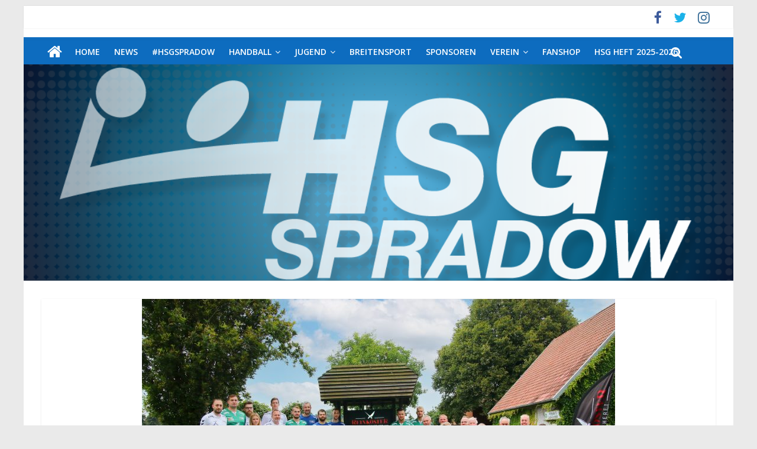

--- FILE ---
content_type: text/html; charset=UTF-8
request_url: https://www.hsg-spradow.com/spradow-holt-den-ersten-punkt
body_size: 16891
content:
<!DOCTYPE html>
<html lang="de">
<head>
	<meta charset="UTF-8" />
	<meta name="viewport" content="width=device-width, initial-scale=1">
	<link rel="profile" href="http://gmpg.org/xfn/11" />
	<link rel="pingback" href="https://www.hsg-spradow.com/xmlrpc.php" />
	<title>Spradow holt den ersten Punkt</title>
<meta name='robots' content='max-image-preview:large' />
	<style>img:is([sizes="auto" i], [sizes^="auto," i]) { contain-intrinsic-size: 3000px 1500px }</style>
	<link rel='dns-prefetch' href='//www.hsg-spradow.com' />
<link rel='dns-prefetch' href='//www.googletagmanager.com' />
<link rel="alternate" type="application/rss+xml" title=" &raquo; Feed" href="https://www.hsg-spradow.com/feed" />
<link rel="alternate" type="application/rss+xml" title=" &raquo; Kommentar-Feed" href="https://www.hsg-spradow.com/comments/feed" />
<link rel="alternate" type="application/rss+xml" title=" &raquo; Spradow holt den ersten Punkt-Kommentar-Feed" href="https://www.hsg-spradow.com/spradow-holt-den-ersten-punkt/feed" />
<script type="text/javascript">
/* <![CDATA[ */
window._wpemojiSettings = {"baseUrl":"https:\/\/s.w.org\/images\/core\/emoji\/16.0.1\/72x72\/","ext":".png","svgUrl":"https:\/\/s.w.org\/images\/core\/emoji\/16.0.1\/svg\/","svgExt":".svg","source":{"concatemoji":"https:\/\/www.hsg-spradow.com\/wp-includes\/js\/wp-emoji-release.min.js?ver=6.8.3"}};
/*! This file is auto-generated */
!function(s,n){var o,i,e;function c(e){try{var t={supportTests:e,timestamp:(new Date).valueOf()};sessionStorage.setItem(o,JSON.stringify(t))}catch(e){}}function p(e,t,n){e.clearRect(0,0,e.canvas.width,e.canvas.height),e.fillText(t,0,0);var t=new Uint32Array(e.getImageData(0,0,e.canvas.width,e.canvas.height).data),a=(e.clearRect(0,0,e.canvas.width,e.canvas.height),e.fillText(n,0,0),new Uint32Array(e.getImageData(0,0,e.canvas.width,e.canvas.height).data));return t.every(function(e,t){return e===a[t]})}function u(e,t){e.clearRect(0,0,e.canvas.width,e.canvas.height),e.fillText(t,0,0);for(var n=e.getImageData(16,16,1,1),a=0;a<n.data.length;a++)if(0!==n.data[a])return!1;return!0}function f(e,t,n,a){switch(t){case"flag":return n(e,"\ud83c\udff3\ufe0f\u200d\u26a7\ufe0f","\ud83c\udff3\ufe0f\u200b\u26a7\ufe0f")?!1:!n(e,"\ud83c\udde8\ud83c\uddf6","\ud83c\udde8\u200b\ud83c\uddf6")&&!n(e,"\ud83c\udff4\udb40\udc67\udb40\udc62\udb40\udc65\udb40\udc6e\udb40\udc67\udb40\udc7f","\ud83c\udff4\u200b\udb40\udc67\u200b\udb40\udc62\u200b\udb40\udc65\u200b\udb40\udc6e\u200b\udb40\udc67\u200b\udb40\udc7f");case"emoji":return!a(e,"\ud83e\udedf")}return!1}function g(e,t,n,a){var r="undefined"!=typeof WorkerGlobalScope&&self instanceof WorkerGlobalScope?new OffscreenCanvas(300,150):s.createElement("canvas"),o=r.getContext("2d",{willReadFrequently:!0}),i=(o.textBaseline="top",o.font="600 32px Arial",{});return e.forEach(function(e){i[e]=t(o,e,n,a)}),i}function t(e){var t=s.createElement("script");t.src=e,t.defer=!0,s.head.appendChild(t)}"undefined"!=typeof Promise&&(o="wpEmojiSettingsSupports",i=["flag","emoji"],n.supports={everything:!0,everythingExceptFlag:!0},e=new Promise(function(e){s.addEventListener("DOMContentLoaded",e,{once:!0})}),new Promise(function(t){var n=function(){try{var e=JSON.parse(sessionStorage.getItem(o));if("object"==typeof e&&"number"==typeof e.timestamp&&(new Date).valueOf()<e.timestamp+604800&&"object"==typeof e.supportTests)return e.supportTests}catch(e){}return null}();if(!n){if("undefined"!=typeof Worker&&"undefined"!=typeof OffscreenCanvas&&"undefined"!=typeof URL&&URL.createObjectURL&&"undefined"!=typeof Blob)try{var e="postMessage("+g.toString()+"("+[JSON.stringify(i),f.toString(),p.toString(),u.toString()].join(",")+"));",a=new Blob([e],{type:"text/javascript"}),r=new Worker(URL.createObjectURL(a),{name:"wpTestEmojiSupports"});return void(r.onmessage=function(e){c(n=e.data),r.terminate(),t(n)})}catch(e){}c(n=g(i,f,p,u))}t(n)}).then(function(e){for(var t in e)n.supports[t]=e[t],n.supports.everything=n.supports.everything&&n.supports[t],"flag"!==t&&(n.supports.everythingExceptFlag=n.supports.everythingExceptFlag&&n.supports[t]);n.supports.everythingExceptFlag=n.supports.everythingExceptFlag&&!n.supports.flag,n.DOMReady=!1,n.readyCallback=function(){n.DOMReady=!0}}).then(function(){return e}).then(function(){var e;n.supports.everything||(n.readyCallback(),(e=n.source||{}).concatemoji?t(e.concatemoji):e.wpemoji&&e.twemoji&&(t(e.twemoji),t(e.wpemoji)))}))}((window,document),window._wpemojiSettings);
/* ]]> */
</script>
<link rel='stylesheet' id='smls-frontend-style-css' href='https://www.hsg-spradow.com/wp-content/plugins/smart-logo-showcase-lite/css/smls-frontend-style.css?ver=1.1.9' type='text/css' media='all' />
<link rel='stylesheet' id='smls-block-editor-css' href='https://www.hsg-spradow.com/wp-content/plugins/smart-logo-showcase-lite/inc/smls-block/smls-block.css?ver=1.1.9' type='text/css' media='all' />
<link rel='stylesheet' id='pt-cv-public-style-css' href='https://www.hsg-spradow.com/wp-content/plugins/content-views-query-and-display-post-page/public/assets/css/cv.css?ver=4.2' type='text/css' media='all' />
<style id='wp-emoji-styles-inline-css' type='text/css'>

	img.wp-smiley, img.emoji {
		display: inline !important;
		border: none !important;
		box-shadow: none !important;
		height: 1em !important;
		width: 1em !important;
		margin: 0 0.07em !important;
		vertical-align: -0.1em !important;
		background: none !important;
		padding: 0 !important;
	}
</style>
<link rel='stylesheet' id='wp-block-library-css' href='https://www.hsg-spradow.com/wp-includes/css/dist/block-library/style.min.css?ver=6.8.3' type='text/css' media='all' />
<style id='classic-theme-styles-inline-css' type='text/css'>
/*! This file is auto-generated */
.wp-block-button__link{color:#fff;background-color:#32373c;border-radius:9999px;box-shadow:none;text-decoration:none;padding:calc(.667em + 2px) calc(1.333em + 2px);font-size:1.125em}.wp-block-file__button{background:#32373c;color:#fff;text-decoration:none}
</style>
<style id='global-styles-inline-css' type='text/css'>
:root{--wp--preset--aspect-ratio--square: 1;--wp--preset--aspect-ratio--4-3: 4/3;--wp--preset--aspect-ratio--3-4: 3/4;--wp--preset--aspect-ratio--3-2: 3/2;--wp--preset--aspect-ratio--2-3: 2/3;--wp--preset--aspect-ratio--16-9: 16/9;--wp--preset--aspect-ratio--9-16: 9/16;--wp--preset--color--black: #000000;--wp--preset--color--cyan-bluish-gray: #abb8c3;--wp--preset--color--white: #ffffff;--wp--preset--color--pale-pink: #f78da7;--wp--preset--color--vivid-red: #cf2e2e;--wp--preset--color--luminous-vivid-orange: #ff6900;--wp--preset--color--luminous-vivid-amber: #fcb900;--wp--preset--color--light-green-cyan: #7bdcb5;--wp--preset--color--vivid-green-cyan: #00d084;--wp--preset--color--pale-cyan-blue: #8ed1fc;--wp--preset--color--vivid-cyan-blue: #0693e3;--wp--preset--color--vivid-purple: #9b51e0;--wp--preset--gradient--vivid-cyan-blue-to-vivid-purple: linear-gradient(135deg,rgba(6,147,227,1) 0%,rgb(155,81,224) 100%);--wp--preset--gradient--light-green-cyan-to-vivid-green-cyan: linear-gradient(135deg,rgb(122,220,180) 0%,rgb(0,208,130) 100%);--wp--preset--gradient--luminous-vivid-amber-to-luminous-vivid-orange: linear-gradient(135deg,rgba(252,185,0,1) 0%,rgba(255,105,0,1) 100%);--wp--preset--gradient--luminous-vivid-orange-to-vivid-red: linear-gradient(135deg,rgba(255,105,0,1) 0%,rgb(207,46,46) 100%);--wp--preset--gradient--very-light-gray-to-cyan-bluish-gray: linear-gradient(135deg,rgb(238,238,238) 0%,rgb(169,184,195) 100%);--wp--preset--gradient--cool-to-warm-spectrum: linear-gradient(135deg,rgb(74,234,220) 0%,rgb(151,120,209) 20%,rgb(207,42,186) 40%,rgb(238,44,130) 60%,rgb(251,105,98) 80%,rgb(254,248,76) 100%);--wp--preset--gradient--blush-light-purple: linear-gradient(135deg,rgb(255,206,236) 0%,rgb(152,150,240) 100%);--wp--preset--gradient--blush-bordeaux: linear-gradient(135deg,rgb(254,205,165) 0%,rgb(254,45,45) 50%,rgb(107,0,62) 100%);--wp--preset--gradient--luminous-dusk: linear-gradient(135deg,rgb(255,203,112) 0%,rgb(199,81,192) 50%,rgb(65,88,208) 100%);--wp--preset--gradient--pale-ocean: linear-gradient(135deg,rgb(255,245,203) 0%,rgb(182,227,212) 50%,rgb(51,167,181) 100%);--wp--preset--gradient--electric-grass: linear-gradient(135deg,rgb(202,248,128) 0%,rgb(113,206,126) 100%);--wp--preset--gradient--midnight: linear-gradient(135deg,rgb(2,3,129) 0%,rgb(40,116,252) 100%);--wp--preset--font-size--small: 13px;--wp--preset--font-size--medium: 20px;--wp--preset--font-size--large: 36px;--wp--preset--font-size--x-large: 42px;--wp--preset--spacing--20: 0.44rem;--wp--preset--spacing--30: 0.67rem;--wp--preset--spacing--40: 1rem;--wp--preset--spacing--50: 1.5rem;--wp--preset--spacing--60: 2.25rem;--wp--preset--spacing--70: 3.38rem;--wp--preset--spacing--80: 5.06rem;--wp--preset--shadow--natural: 6px 6px 9px rgba(0, 0, 0, 0.2);--wp--preset--shadow--deep: 12px 12px 50px rgba(0, 0, 0, 0.4);--wp--preset--shadow--sharp: 6px 6px 0px rgba(0, 0, 0, 0.2);--wp--preset--shadow--outlined: 6px 6px 0px -3px rgba(255, 255, 255, 1), 6px 6px rgba(0, 0, 0, 1);--wp--preset--shadow--crisp: 6px 6px 0px rgba(0, 0, 0, 1);}:where(.is-layout-flex){gap: 0.5em;}:where(.is-layout-grid){gap: 0.5em;}body .is-layout-flex{display: flex;}.is-layout-flex{flex-wrap: wrap;align-items: center;}.is-layout-flex > :is(*, div){margin: 0;}body .is-layout-grid{display: grid;}.is-layout-grid > :is(*, div){margin: 0;}:where(.wp-block-columns.is-layout-flex){gap: 2em;}:where(.wp-block-columns.is-layout-grid){gap: 2em;}:where(.wp-block-post-template.is-layout-flex){gap: 1.25em;}:where(.wp-block-post-template.is-layout-grid){gap: 1.25em;}.has-black-color{color: var(--wp--preset--color--black) !important;}.has-cyan-bluish-gray-color{color: var(--wp--preset--color--cyan-bluish-gray) !important;}.has-white-color{color: var(--wp--preset--color--white) !important;}.has-pale-pink-color{color: var(--wp--preset--color--pale-pink) !important;}.has-vivid-red-color{color: var(--wp--preset--color--vivid-red) !important;}.has-luminous-vivid-orange-color{color: var(--wp--preset--color--luminous-vivid-orange) !important;}.has-luminous-vivid-amber-color{color: var(--wp--preset--color--luminous-vivid-amber) !important;}.has-light-green-cyan-color{color: var(--wp--preset--color--light-green-cyan) !important;}.has-vivid-green-cyan-color{color: var(--wp--preset--color--vivid-green-cyan) !important;}.has-pale-cyan-blue-color{color: var(--wp--preset--color--pale-cyan-blue) !important;}.has-vivid-cyan-blue-color{color: var(--wp--preset--color--vivid-cyan-blue) !important;}.has-vivid-purple-color{color: var(--wp--preset--color--vivid-purple) !important;}.has-black-background-color{background-color: var(--wp--preset--color--black) !important;}.has-cyan-bluish-gray-background-color{background-color: var(--wp--preset--color--cyan-bluish-gray) !important;}.has-white-background-color{background-color: var(--wp--preset--color--white) !important;}.has-pale-pink-background-color{background-color: var(--wp--preset--color--pale-pink) !important;}.has-vivid-red-background-color{background-color: var(--wp--preset--color--vivid-red) !important;}.has-luminous-vivid-orange-background-color{background-color: var(--wp--preset--color--luminous-vivid-orange) !important;}.has-luminous-vivid-amber-background-color{background-color: var(--wp--preset--color--luminous-vivid-amber) !important;}.has-light-green-cyan-background-color{background-color: var(--wp--preset--color--light-green-cyan) !important;}.has-vivid-green-cyan-background-color{background-color: var(--wp--preset--color--vivid-green-cyan) !important;}.has-pale-cyan-blue-background-color{background-color: var(--wp--preset--color--pale-cyan-blue) !important;}.has-vivid-cyan-blue-background-color{background-color: var(--wp--preset--color--vivid-cyan-blue) !important;}.has-vivid-purple-background-color{background-color: var(--wp--preset--color--vivid-purple) !important;}.has-black-border-color{border-color: var(--wp--preset--color--black) !important;}.has-cyan-bluish-gray-border-color{border-color: var(--wp--preset--color--cyan-bluish-gray) !important;}.has-white-border-color{border-color: var(--wp--preset--color--white) !important;}.has-pale-pink-border-color{border-color: var(--wp--preset--color--pale-pink) !important;}.has-vivid-red-border-color{border-color: var(--wp--preset--color--vivid-red) !important;}.has-luminous-vivid-orange-border-color{border-color: var(--wp--preset--color--luminous-vivid-orange) !important;}.has-luminous-vivid-amber-border-color{border-color: var(--wp--preset--color--luminous-vivid-amber) !important;}.has-light-green-cyan-border-color{border-color: var(--wp--preset--color--light-green-cyan) !important;}.has-vivid-green-cyan-border-color{border-color: var(--wp--preset--color--vivid-green-cyan) !important;}.has-pale-cyan-blue-border-color{border-color: var(--wp--preset--color--pale-cyan-blue) !important;}.has-vivid-cyan-blue-border-color{border-color: var(--wp--preset--color--vivid-cyan-blue) !important;}.has-vivid-purple-border-color{border-color: var(--wp--preset--color--vivid-purple) !important;}.has-vivid-cyan-blue-to-vivid-purple-gradient-background{background: var(--wp--preset--gradient--vivid-cyan-blue-to-vivid-purple) !important;}.has-light-green-cyan-to-vivid-green-cyan-gradient-background{background: var(--wp--preset--gradient--light-green-cyan-to-vivid-green-cyan) !important;}.has-luminous-vivid-amber-to-luminous-vivid-orange-gradient-background{background: var(--wp--preset--gradient--luminous-vivid-amber-to-luminous-vivid-orange) !important;}.has-luminous-vivid-orange-to-vivid-red-gradient-background{background: var(--wp--preset--gradient--luminous-vivid-orange-to-vivid-red) !important;}.has-very-light-gray-to-cyan-bluish-gray-gradient-background{background: var(--wp--preset--gradient--very-light-gray-to-cyan-bluish-gray) !important;}.has-cool-to-warm-spectrum-gradient-background{background: var(--wp--preset--gradient--cool-to-warm-spectrum) !important;}.has-blush-light-purple-gradient-background{background: var(--wp--preset--gradient--blush-light-purple) !important;}.has-blush-bordeaux-gradient-background{background: var(--wp--preset--gradient--blush-bordeaux) !important;}.has-luminous-dusk-gradient-background{background: var(--wp--preset--gradient--luminous-dusk) !important;}.has-pale-ocean-gradient-background{background: var(--wp--preset--gradient--pale-ocean) !important;}.has-electric-grass-gradient-background{background: var(--wp--preset--gradient--electric-grass) !important;}.has-midnight-gradient-background{background: var(--wp--preset--gradient--midnight) !important;}.has-small-font-size{font-size: var(--wp--preset--font-size--small) !important;}.has-medium-font-size{font-size: var(--wp--preset--font-size--medium) !important;}.has-large-font-size{font-size: var(--wp--preset--font-size--large) !important;}.has-x-large-font-size{font-size: var(--wp--preset--font-size--x-large) !important;}
:where(.wp-block-post-template.is-layout-flex){gap: 1.25em;}:where(.wp-block-post-template.is-layout-grid){gap: 1.25em;}
:where(.wp-block-columns.is-layout-flex){gap: 2em;}:where(.wp-block-columns.is-layout-grid){gap: 2em;}
:root :where(.wp-block-pullquote){font-size: 1.5em;line-height: 1.6;}
</style>
<link rel='stylesheet' id='contact-form-7-css' href='https://www.hsg-spradow.com/wp-content/plugins/contact-form-7/includes/css/styles.css?ver=6.1.3' type='text/css' media='all' />
<link rel='stylesheet' id='lswssp-public-css-css' href='https://www.hsg-spradow.com/wp-content/plugins/logo-showcase-with-slick-slider/assets/css/lswss-public.css?ver=3.3.3' type='text/css' media='all' />
<link rel='stylesheet' id='dashicons-css' href='https://www.hsg-spradow.com/wp-includes/css/dashicons.min.css?ver=6.8.3' type='text/css' media='all' />
<link rel='stylesheet' id='results-h4a-css' href='https://www.hsg-spradow.com/wp-content/plugins/results-for-handball4all/public/css/rh4a-public.css?ver=1.3.2' type='text/css' media='all' />
<link rel='stylesheet' id='smls-fontawesome-style-css' href='https://www.hsg-spradow.com/wp-content/plugins/smart-logo-showcase-lite/css/font-awesome.min.css?ver=1.1.9' type='text/css' media='all' />
<link rel='stylesheet' id='smls-google-fonts-sans-css' href='https://www.hsg-spradow.com/wp-content/uploads/fonts/309b2aa6ea2b515d2a6791866e00ded1/font.css?v=1669153560' type='text/css' media='all' />
<link rel='stylesheet' id='smls-google-fonts-roboto-css' href='https://www.hsg-spradow.com/wp-content/uploads/fonts/62d49cad0a9f159b9612074efd977097/font.css?v=1669153561' type='text/css' media='all' />
<link rel='stylesheet' id='smls-google-fonts-lato-css' href='https://www.hsg-spradow.com/wp-content/uploads/fonts/61153280eb837a15cc01796a2227c4c9/font.css?v=1669153560' type='text/css' media='all' />
<link rel='stylesheet' id='smls-google-fonts-montserrat-css' href='https://www.hsg-spradow.com/wp-content/uploads/fonts/794d02d1fbe14ad0263e3e8c4b75e77c/font.css?v=1669153561' type='text/css' media='all' />
<link rel='stylesheet' id='smls-google-fonts-merriweather-css' href='https://www.hsg-spradow.com/wp-content/uploads/fonts/e6d0bfeb3ddd2bdaf4f65884933f75f4/font.css?v=1669153563' type='text/css' media='all' />
<link rel='stylesheet' id='smls-google-fonts-droid-css' href='https://www.hsg-spradow.com/wp-content/uploads/fonts/81a3156af0b4eaccf12821fcb0f1628d/font.css?v=1669153563' type='text/css' media='all' />
<link rel='stylesheet' id='smls-google-fonts-oxygen-css' href='https://www.hsg-spradow.com/wp-content/uploads/fonts/d5287bcf9cbceeaee88a8507032e6b9e/font.css?v=1669153564' type='text/css' media='all' />
<link rel='stylesheet' id='smls-google-fonts-raleway-css' href='https://www.hsg-spradow.com/wp-content/uploads/fonts/54ba7d31079dcc3a7cab1cb88499b512/font.css?v=1669153567' type='text/css' media='all' />
<link rel='stylesheet' id='smls-owl-style-css' href='https://www.hsg-spradow.com/wp-content/plugins/smart-logo-showcase-lite/css/owl.carousel.css?ver=1.1.9' type='text/css' media='all' />
<link rel='stylesheet' id='smls-tooltip-style-css' href='https://www.hsg-spradow.com/wp-content/plugins/smart-logo-showcase-lite/css/tooltipster.bundle.css?ver=1.1.9' type='text/css' media='all' />
<link rel='stylesheet' id='smls-responsive-style-css' href='https://www.hsg-spradow.com/wp-content/plugins/smart-logo-showcase-lite/css/smls-responsive.css?ver=1.1.9' type='text/css' media='all' />
<link rel='stylesheet' id='smls-popup-style-css' href='https://www.hsg-spradow.com/wp-content/plugins/smart-logo-showcase-lite/css/popup-contact.css?ver=1.1.9' type='text/css' media='all' />
<link rel='stylesheet' id='wpsm_team_b-font-awesome-front-css' href='https://www.hsg-spradow.com/wp-content/plugins/team-builder-pro/assets/css/font-awesome/css/font-awesome.css?ver=6.8.3' type='text/css' media='all' />
<link rel='stylesheet' id='wpsm_team_pro-font-awesome-front-css' href='https://www.hsg-spradow.com/wp-content/plugins/team-builder-pro/assets/css/font-awesome/css/font-awesome.css?ver=6.8.3' type='text/css' media='all' />
<link rel='stylesheet' id='wpsm_team_pro_carousel-theme-css-css' href='https://www.hsg-spradow.com/wp-content/plugins/team-builder-pro/assets/css/owl.theme.default.css?ver=6.8.3' type='text/css' media='all' />
<link rel='stylesheet' id='wpsm_team_pro_isotope-css-css' href='https://www.hsg-spradow.com/wp-content/plugins/team-builder-pro/assets/css/isotope-style.css?ver=6.8.3' type='text/css' media='all' />
<link rel='stylesheet' id='colormag_style-css' href='https://www.hsg-spradow.com/wp-content/themes/colormag-pro/style.css?ver=6.8.3' type='text/css' media='all' />
<link rel='stylesheet' id='colormag_googlefonts-css' href='https://www.hsg-spradow.com/wp-content/uploads/fonts/7ce7af3d8d7fa265d31335579e186180/font.css?v=1669153567' type='text/css' media='all' />
<link rel='stylesheet' id='colormag-fontawesome-css' href='https://www.hsg-spradow.com/wp-content/themes/colormag-pro/fontawesome/css/font-awesome.min.css?ver=4.7.0' type='text/css' media='all' />
<link rel='stylesheet' id='dflip-style-css' href='https://www.hsg-spradow.com/wp-content/plugins/3d-flipbook-dflip-lite/assets/css/dflip.min.css?ver=2.4.20' type='text/css' media='all' />
<script type="text/javascript" src="https://www.hsg-spradow.com/wp-includes/js/jquery/jquery.min.js?ver=3.7.1" id="jquery-core-js"></script>
<script type="text/javascript" src="https://www.hsg-spradow.com/wp-includes/js/jquery/jquery-migrate.min.js?ver=3.4.1" id="jquery-migrate-js"></script>
<script type="text/javascript" src="https://www.hsg-spradow.com/wp-content/plugins/smart-logo-showcase-lite/js/owl.carousel.js?ver=1.1.9" id="smls-owl-script-js"></script>
<script type="text/javascript" src="https://www.hsg-spradow.com/wp-content/plugins/smart-logo-showcase-lite/js/tooltipster.bundle.js?ver=1.1.9" id="smls-tooltip-script-js"></script>
<script type="text/javascript" src="https://www.hsg-spradow.com/wp-content/plugins/smart-logo-showcase-lite/js/smls-frontend-script.js?ver=1.1.9" id="smls-frontend-script-js"></script>
<script type="text/javascript" src="https://www.hsg-spradow.com/wp-content/plugins/team-builder-pro/assets/js/owl.carousel.min.js?ver=6.8.3" id="wpsm_team_pro-carousel-js-js"></script>
<script type="text/javascript" src="https://www.hsg-spradow.com/wp-content/plugins/team-builder-pro/assets/js/jquery.isotope.js?ver=6.8.3" id="wpsm_team_pro-main-isotop-js-js"></script>
<script type="text/javascript" src="https://www.hsg-spradow.com/wp-content/plugins/team-builder-pro/assets/js/jquery.mCustomScrollbar.min.js?ver=6.8.3" id="wpsm_customscroll-js"></script>
<script type="text/javascript" src="https://www.hsg-spradow.com/wp-content/plugins/team-builder-pro/assets/js/jquery.gridder.js?ver=6.8.3" id="wpsm_gridder-js"></script>
<!--[if lte IE 8]>
<script type="text/javascript" src="https://www.hsg-spradow.com/wp-content/themes/colormag-pro/js/html5shiv.min.js?ver=6.8.3" id="html5-js"></script>
<![endif]-->
<script type="text/javascript" id="colormag-loadmore-js-extra">
/* <![CDATA[ */
var colormag_script_vars = {"no_more_posts":"No more post"};
/* ]]> */
</script>
<script type="text/javascript" src="https://www.hsg-spradow.com/wp-content/themes/colormag-pro/js/loadmore.min.js?ver=6.8.3" id="colormag-loadmore-js"></script>

<!-- Google Tag (gtac.js) durch Site-Kit hinzugefügt -->
<!-- Von Site Kit hinzugefügtes Google-Analytics-Snippet -->
<script type="text/javascript" src="https://www.googletagmanager.com/gtag/js?id=GT-PZMT35D" id="google_gtagjs-js" async></script>
<script type="text/javascript" id="google_gtagjs-js-after">
/* <![CDATA[ */
window.dataLayer = window.dataLayer || [];function gtag(){dataLayer.push(arguments);}
gtag("set","linker",{"domains":["www.hsg-spradow.com"]});
gtag("js", new Date());
gtag("set", "developer_id.dZTNiMT", true);
gtag("config", "GT-PZMT35D");
/* ]]> */
</script>
<link rel="https://api.w.org/" href="https://www.hsg-spradow.com/wp-json/" /><link rel="alternate" title="JSON" type="application/json" href="https://www.hsg-spradow.com/wp-json/wp/v2/posts/7474" /><link rel="EditURI" type="application/rsd+xml" title="RSD" href="https://www.hsg-spradow.com/xmlrpc.php?rsd" />
<meta name="generator" content="WordPress 6.8.3" />
<link rel="canonical" href="https://www.hsg-spradow.com/spradow-holt-den-ersten-punkt" />
<link rel='shortlink' href='https://www.hsg-spradow.com/?p=7474' />
<link rel="alternate" title="oEmbed (JSON)" type="application/json+oembed" href="https://www.hsg-spradow.com/wp-json/oembed/1.0/embed?url=https%3A%2F%2Fwww.hsg-spradow.com%2Fspradow-holt-den-ersten-punkt" />
<link rel="alternate" title="oEmbed (XML)" type="text/xml+oembed" href="https://www.hsg-spradow.com/wp-json/oembed/1.0/embed?url=https%3A%2F%2Fwww.hsg-spradow.com%2Fspradow-holt-den-ersten-punkt&#038;format=xml" />
<meta name="cdp-version" content="1.5.0" /><meta name="generator" content="Site Kit by Google 1.170.0" /><link rel="icon" href="https://www.hsg-spradow.com/wp-content/uploads/2017/09/cropped-HSG-1-32x32.png" sizes="32x32" />
<link rel="icon" href="https://www.hsg-spradow.com/wp-content/uploads/2017/09/cropped-HSG-1-192x192.png" sizes="192x192" />
<link rel="apple-touch-icon" href="https://www.hsg-spradow.com/wp-content/uploads/2017/09/cropped-HSG-1-180x180.png" />
<meta name="msapplication-TileImage" content="https://www.hsg-spradow.com/wp-content/uploads/2017/09/cropped-HSG-1-270x270.png" />
<!--  Internal Styles -->		<style type="text/css"> .colormag-button,blockquote,button,input[type=reset],input[type=button],
		input[type=submit]{background-color:#0d6cbf}
		a,#masthead .main-small-navigation li:hover > .sub-toggle i,
		#masthead .main-small-navigation li.current-page-ancestor > .sub-toggle i,
		#masthead .main-small-navigation li.current-menu-ancestor > .sub-toggle i,
		#masthead .main-small-navigation li.current-page-item > .sub-toggle i,
		#masthead .main-small-navigation li.current-menu-item > .sub-toggle i,
		#masthead.colormag-header-classic #site-navigation .fa.search-top:hover,
		#masthead.colormag-header-classic #site-navigation.main-small-navigation .random-post a:hover .fa-random,
		#masthead.colormag-header-classic #site-navigation.main-navigation .random-post a:hover .fa-random,
		#masthead.colormag-header-classic .breaking-news .newsticker a:hover{color:#0d6cbf}
		#site-navigation{border-top:4px solid #0d6cbf}
		.home-icon.front_page_on,.main-navigation a:hover,.main-navigation ul li ul li a:hover,
		.main-navigation ul li ul li:hover>a,
		.main-navigation ul li.current-menu-ancestor>a,
		.main-navigation ul li.current-menu-item ul li a:hover,
		.main-navigation ul li.current-menu-item>a,
		.main-navigation ul li.current_page_ancestor>a,.main-navigation ul li.current_page_item>a,
		.main-navigation ul li:hover>a,.main-small-navigation li a:hover,.site-header .menu-toggle:hover,
		#masthead.colormag-header-classic .main-navigation ul ul.sub-menu li:hover > a,
		#masthead.colormag-header-classic .main-navigation ul ul.sub-menu li.current-menu-ancestor > a,
		#masthead.colormag-header-classic .main-navigation ul ul.sub-menu li.current-menu-item > a,
		#masthead.colormag-header-clean #site-navigation .menu-toggle:hover,
		#masthead.colormag-header-clean #site-navigation.main-small-navigation .menu-toggle,
		#masthead.colormag-header-classic #site-navigation.main-small-navigation .menu-toggle,
		#masthead .main-small-navigation li:hover > a, #masthead .main-small-navigation li.current-page-ancestor > a,
		#masthead .main-small-navigation li.current-menu-ancestor > a, #masthead .main-small-navigation li.current-page-item > a,
		#masthead .main-small-navigation li.current-menu-item > a,
		#masthead.colormag-header-classic #site-navigation .menu-toggle:hover,
		.main-navigation ul li.focus > a,
        #masthead.colormag-header-classic .main-navigation ul ul.sub-menu li.focus > a { background-color:#0d6cbf}
		#masthead.colormag-header-classic .main-navigation ul ul.sub-menu li:hover,
		#masthead.colormag-header-classic .main-navigation ul ul.sub-menu li.current-menu-ancestor,
		#masthead.colormag-header-classic .main-navigation ul ul.sub-menu li.current-menu-item,
		#masthead.colormag-header-classic #site-navigation .menu-toggle:hover,
		#masthead.colormag-header-classic #site-navigation.main-small-navigation .menu-toggle,

		#masthead.colormag-header-classic .main-navigation ul > li:hover > a,
        #masthead.colormag-header-classic .main-navigation ul > li.current-menu-item > a,
        #masthead.colormag-header-classic .main-navigation ul > li.current-menu-ancestor > a,
        #masthead.colormag-header-classic .main-navigation ul li.focus > a { border-color:#0d6cbf}
		.main-small-navigation .current-menu-item>a,.main-small-navigation .current_page_item>a,
		#masthead.colormag-header-clean .main-small-navigation li:hover > a,
		#masthead.colormag-header-clean .main-small-navigation li.current-page-ancestor > a,
		#masthead.colormag-header-clean .main-small-navigation li.current-menu-ancestor > a,
		#masthead.colormag-header-clean .main-small-navigation li.current-page-item > a,
		#masthead.colormag-header-clean .main-small-navigation li.current-menu-item > a { background:#0d6cbf}
		#main .breaking-news-latest,.fa.search-top:hover{background-color:#0d6cbf}
		.byline a:hover,.comments a:hover,.edit-link a:hover,.posted-on a:hover,
		.social-links i.fa:hover,.tag-links a:hover,
		#masthead.colormag-header-clean .social-links li:hover i.fa,
		#masthead.colormag-header-classic .social-links li:hover i.fa,
		#masthead.colormag-header-clean .breaking-news .newsticker a:hover{color:#0d6cbf}
		.widget_featured_posts .article-content .above-entry-meta .cat-links a,
		.widget_call_to_action .btn--primary,.colormag-footer--classic .footer-widgets-area .widget-title span::before,
		.colormag-footer--classic-bordered .footer-widgets-area .widget-title span::before{background-color:#0d6cbf}
		.widget_featured_posts .article-content .entry-title a:hover{color:#0d6cbf}
		.widget_featured_posts .widget-title{border-bottom:2px solid #0d6cbf}
		.widget_featured_posts .widget-title span,
		.widget_featured_slider .slide-content .above-entry-meta .cat-links a{background-color:#0d6cbf}
		.widget_featured_slider .slide-content .below-entry-meta .byline a:hover,
		.widget_featured_slider .slide-content .below-entry-meta .comments a:hover,
		.widget_featured_slider .slide-content .below-entry-meta .posted-on a:hover,
		.widget_featured_slider .slide-content .entry-title a:hover{color:#0d6cbf}
		.widget_highlighted_posts .article-content .above-entry-meta .cat-links a{background-color:#0d6cbf}
		.widget_block_picture_news.widget_featured_posts .article-content .entry-title a:hover,
		.widget_highlighted_posts .article-content .below-entry-meta .byline a:hover,
		.widget_highlighted_posts .article-content .below-entry-meta .comments a:hover,
		.widget_highlighted_posts .article-content .below-entry-meta .posted-on a:hover,
		.widget_highlighted_posts .article-content .entry-title a:hover{color:#0d6cbf}
		.category-slide-next,.category-slide-prev,.slide-next,
		.slide-prev,.tabbed-widget ul li{background-color:#0d6cbf}
		i.fa-arrow-up, i.fa-arrow-down{color:#0d6cbf}
		#secondary .widget-title{border-bottom:2px solid #0d6cbf}
		#content .wp-pagenavi .current,#content .wp-pagenavi a:hover,
		#secondary .widget-title span{background-color:#0d6cbf}
		#site-title a{color:#0d6cbf}
		.page-header .page-title{border-bottom:2px solid #0d6cbf}
		#content .post .article-content .above-entry-meta .cat-links a,
		.page-header .page-title span{background-color:#0d6cbf}
		#content .post .article-content .entry-title a:hover,.entry-meta .byline i,
		.entry-meta .cat-links i,.entry-meta a,.post .entry-title a:hover,.search .entry-title a:hover{color:#0d6cbf}
		.entry-meta .post-format i{background-color:#0d6cbf}
		.entry-meta .comments-link a:hover,.entry-meta .edit-link a:hover,.entry-meta .posted-on a:hover,
		.entry-meta .tag-links a:hover,.single #content .tags a:hover{color:#0d6cbf}
		.format-link .entry-content a,.more-link{background-color:#0d6cbf}
		.count,.next a:hover,.previous a:hover,.related-posts-main-title .fa,
		.single-related-posts .article-content .entry-title a:hover{color:#0d6cbf}
		.pagination a span:hover{color:#0d6cbf;border-color:#0d6cbf}
		.pagination span{background-color:#0d6cbf}
		#content .comments-area a.comment-edit-link:hover,#content .comments-area a.comment-permalink:hover,
		#content .comments-area article header cite a:hover,.comments-area .comment-author-link a:hover{color:#0d6cbf}
		.comments-area .comment-author-link span{background-color:#0d6cbf}
		.comment .comment-reply-link:hover,.nav-next a,.nav-previous a{color:#0d6cbf}
		.footer-widgets-area .widget-title{border-bottom:2px solid #0d6cbf}
		.footer-widgets-area .widget-title span{background-color:#0d6cbf}
		#colophon .footer-menu ul li a:hover,.footer-widgets-area a:hover,a#scroll-up i{color:#0d6cbf}
		.advertisement_above_footer .widget-title{border-bottom:2px solid #0d6cbf}
		.advertisement_above_footer .widget-title span{background-color:#0d6cbf}
		.sub-toggle{background:#0d6cbf}
		.main-small-navigation li.current-menu-item > .sub-toggle i {color:#0d6cbf}
		.error{background:#0d6cbf}
		.num-404{color:#0d6cbf}
		#primary .widget-title{border-bottom: 2px solid #0d6cbf}
		#primary .widget-title span{background-color:#0d6cbf}
		.related-posts-wrapper-flyout .entry-title a:hover{color:#0d6cbf} #site-title a { color: #136ebf; } #site-navigation { border-top-color: #136ebf; } #colophon .tg-upper-footer-widgets .widget { background-color: #2c2e34; }#colophon { background-position: center center; }#colophon { background-size: auto; }#colophon { background-attachment: scroll; }#colophon { background-repeat: repeat; }</style>
				<style type="text/css" id="wp-custom-css">
			/*
Füge deinen eigenen CSS-Code nach diesem Kommentar hinter dem abschließenden Schrägstrich ein. 

Klicke auf das Hilfe-Symbol oben, um mehr zu erfahren.
*/
#site-navigation {
    background-color: #0d6cbf;
    border-top: 4px solid #0d6cbf;
}
.main-navigation .sub-menu, .main-navigation .children {
    background-color: #b5b5b5;
}
#header-text-nav-wrap {
  padding: 5px 0 10px;
}

.wide-978 #featured-slider .slider-cycle, .wide-1218 #featured-slider .slider-cycle {
 margin: 0 auto;
 max-width: 100%;
}
.wide-978 #featured-slider .slider-cycle,
.wide-1218 #featured-slider .slider-cycle {
   max-width: 100%;
   margin: 0 auto;
}
		</style>
		</head>

<body class="wp-singular post-template-default single single-post postid-7474 single-format-standard wp-theme-colormag-pro metaslider-plugin no-sidebar-full-width ">




<div id="page" class="hfeed site">

	
	
	<header id="masthead" class="site-header clearfix ">
		<div id="header-text-nav-container" class="clearfix">

			
							<div class="news-bar">
				<div class="inner-wrap clearfix">
					
					
					
		
		<div class="social-links clearfix">
			<ul>
				<li><a href="http://facebook.de/hsgspradow" target="_blank"><i class="fa fa-facebook"></i></a></li><li><a href="https://twitter.com/HSGSpradow" target="_blank"><i class="fa fa-twitter"></i></a></li><li><a href="https://www.instagram.com/hsgspradow" target="_blank"><i class="fa fa-instagram"></i></a></li>
							</ul>
		</div><!-- .social-links -->
						</div>
			</div>
		
				
				
		<div class="inner-wrap">

			<div id="header-text-nav-wrap" class="clearfix">
				<div id="header-left-section">
										<div id="header-text" class="">
													<h3 id="site-title">
								<a href="https://www.hsg-spradow.com/" title="" rel="home"></a>
							</h3>
						
						<!-- #site-description -->
					</div><!-- #header-text -->
				</div><!-- #header-left-section -->
				<div id="header-right-section">
											<div id="header-right-sidebar" class="clearfix">
							<aside id="block-25" class="widget widget_block clearfix">
<div class="wp-block-buttons is-layout-flex wp-block-buttons-is-layout-flex"></div>
</aside>						</div>
										</div><!-- #header-right-section -->

			</div><!-- #header-text-nav-wrap -->

		</div><!-- .inner-wrap -->

		
				
				
					<nav id="site-navigation" class="main-navigation clearfix">
				<div class="inner-wrap clearfix">
											<div class="home-icon">
							<a href="https://www.hsg-spradow.com/" title=""><i class="fa fa-home"></i></a>
						</div>
											<h4 class="menu-toggle"></h4>
					<div class="menu-primary-container"><ul id="menu-hauptmenu" class="menu"><li id="menu-item-649" class="menu-item menu-item-type-post_type menu-item-object-page menu-item-home menu-item-649"><a href="https://www.hsg-spradow.com/">Home</a></li>
<li id="menu-item-662" class="menu-item menu-item-type-post_type menu-item-object-page current_page_parent menu-item-662"><a href="https://www.hsg-spradow.com/news-3">News</a></li>
<li id="menu-item-645" class="menu-item menu-item-type-post_type menu-item-object-page menu-item-645"><a href="https://www.hsg-spradow.com/news">#HSGSpradow</a></li>
<li id="menu-item-648" class="menu-item menu-item-type-post_type menu-item-object-page menu-item-has-children menu-item-648"><a href="https://www.hsg-spradow.com/handball">Handball</a>
<ul class="sub-menu">
	<li id="menu-item-650" class="menu-item menu-item-type-post_type menu-item-object-page menu-item-has-children menu-item-650"><a href="https://www.hsg-spradow.com/handball/hsg-1-herren">HSG 1. Herren</a>
	<ul class="sub-menu">
		<li id="menu-item-667" class="menu-item menu-item-type-post_type menu-item-object-page menu-item-667"><a href="https://www.hsg-spradow.com/handball/hsg-1-herren/tabelle">Tabelle</a></li>
		<li id="menu-item-4643" class="menu-item menu-item-type-post_type menu-item-object-page menu-item-4643"><a href="https://www.hsg-spradow.com/handball/hsg-1-herren/spielplan-2">Spielplan</a></li>
		<li id="menu-item-8064" class="menu-item menu-item-type-post_type menu-item-object-page menu-item-8064"><a href="https://www.hsg-spradow.com/handball/hsg-1-herren/landesliga-ligaspiele">Westfalen – Männer Verbandsliga Staffel 1</a></li>
		<li id="menu-item-664" class="menu-item menu-item-type-post_type menu-item-object-page menu-item-664"><a href="https://www.hsg-spradow.com/spielberichte">Spielberichte</a></li>
		<li id="menu-item-4706" class="menu-item menu-item-type-post_type menu-item-object-page menu-item-4706"><a href="https://www.hsg-spradow.com/handball/hsg-1-herren/team-hsg-1-herren">Team</a></li>
	</ul>
</li>
	<li id="menu-item-5545" class="menu-item menu-item-type-post_type menu-item-object-page menu-item-has-children menu-item-5545"><a href="https://www.hsg-spradow.com/handball/hsg-2-herren-2">HSG 2. Herren</a>
	<ul class="sub-menu">
		<li id="menu-item-4313" class="menu-item menu-item-type-post_type menu-item-object-page menu-item-4313"><a href="https://www.hsg-spradow.com/handball/hsg-2-herren-2/tabelle-hsg-ii">Tabelle</a></li>
		<li id="menu-item-4646" class="menu-item menu-item-type-post_type menu-item-object-page menu-item-4646"><a href="https://www.hsg-spradow.com/handball/hsg-2-herren-2/spielplan-3">Spielplan</a></li>
		<li id="menu-item-8069" class="menu-item menu-item-type-post_type menu-item-object-page menu-item-8069"><a href="https://www.hsg-spradow.com/handball/hsg-2-herren-2/bezirksliga-ligaspiele">Kreisliga A Ligaspiele</a></li>
		<li id="menu-item-4320" class="menu-item menu-item-type-post_type menu-item-object-page menu-item-4320"><a href="https://www.hsg-spradow.com/spielberichte-hsg-ii">Spielberichte</a></li>
	</ul>
</li>
	<li id="menu-item-653" class="menu-item menu-item-type-post_type menu-item-object-page menu-item-has-children menu-item-653"><a href="https://www.hsg-spradow.com/handball/hsg-3-herren">HSG 3. Herren</a>
	<ul class="sub-menu">
		<li id="menu-item-4324" class="menu-item menu-item-type-post_type menu-item-object-page menu-item-4324"><a href="https://www.hsg-spradow.com/handball/hsg-3-herren/tabelle-hsg-iii">Tabelle</a></li>
		<li id="menu-item-4650" class="menu-item menu-item-type-post_type menu-item-object-page menu-item-4650"><a href="https://www.hsg-spradow.com/handball/hsg-3-herren/spielplan-4">Spielplan</a></li>
		<li id="menu-item-8062" class="menu-item menu-item-type-post_type menu-item-object-page menu-item-8062"><a href="https://www.hsg-spradow.com/handball/hsg-3-herren/kreisliga-b-ligaspiele">1 Kreisklasse Ligaspiele</a></li>
	</ul>
</li>
</ul>
</li>
<li id="menu-item-671" class="menu-item menu-item-type-post_type menu-item-object-page menu-item-has-children menu-item-671"><a href="https://www.hsg-spradow.com/handball/jugend">Jugend</a>
<ul class="sub-menu">
	<li id="menu-item-8481" class="menu-item menu-item-type-post_type menu-item-object-page menu-item-has-children menu-item-8481"><a href="https://www.hsg-spradow.com/handball/jugend/hsg-weibliche-b-jugend">HSG weibliche A-Jugend</a>
	<ul class="sub-menu">
		<li id="menu-item-8482" class="menu-item menu-item-type-post_type menu-item-object-page menu-item-8482"><a href="https://www.hsg-spradow.com/handball/jugend/hsg-weibliche-b-jugend/spielplan">Spielplan</a></li>
		<li id="menu-item-8483" class="menu-item menu-item-type-post_type menu-item-object-page menu-item-8483"><a href="https://www.hsg-spradow.com/handball/jugend/hsg-weibliche-b-jugend/tabelle">Tabelle</a></li>
	</ul>
</li>
	<li id="menu-item-9216" class="menu-item menu-item-type-post_type menu-item-object-page menu-item-has-children menu-item-9216"><a href="https://www.hsg-spradow.com/handball/jugend/hsg-weibliche-b-jugend-2">HSG weibliche C-Jugend</a>
	<ul class="sub-menu">
		<li id="menu-item-9268" class="menu-item menu-item-type-post_type menu-item-object-page menu-item-9268"><a href="https://www.hsg-spradow.com/handball/jugend/hsg-weibliche-b-jugend-2/spielplan-2">Spielplan w. C-Jugend</a></li>
		<li id="menu-item-9267" class="menu-item menu-item-type-post_type menu-item-object-page menu-item-9267"><a href="https://www.hsg-spradow.com/handball/jugend/hsg-weibliche-b-jugend-2/tabelle-2">Tabelle weibliche C-Jugend</a></li>
	</ul>
</li>
	<li id="menu-item-8766" class="menu-item menu-item-type-post_type menu-item-object-page menu-item-has-children menu-item-8766"><a href="https://www.hsg-spradow.com/handball/jugend/hsg-c-jugend">HSG C-Jugend</a>
	<ul class="sub-menu">
		<li id="menu-item-8771" class="menu-item menu-item-type-post_type menu-item-object-page menu-item-8771"><a href="https://www.hsg-spradow.com/handball/jugend/hsg-c-jugend/tabbelle-c-jugend">Tabelle C-Jugend</a></li>
		<li id="menu-item-9274" class="menu-item menu-item-type-post_type menu-item-object-page menu-item-9274"><a href="https://www.hsg-spradow.com/handball/jugend/hsg-c-jugend/tabbelle-c-jugend-2">Spielplan C-Jugend</a></li>
	</ul>
</li>
	<li id="menu-item-9220" class="menu-item menu-item-type-post_type menu-item-object-page menu-item-has-children menu-item-9220"><a href="https://www.hsg-spradow.com/handball/jugend/hsg-c-jugend-2">HSG C2-Jugend</a>
	<ul class="sub-menu">
		<li id="menu-item-9278" class="menu-item menu-item-type-post_type menu-item-object-page menu-item-9278"><a href="https://www.hsg-spradow.com/handball/jugend/hsg-c-jugend-2/tabbelle-c-jugend-2">Tabelle C2-Jugend</a></li>
		<li id="menu-item-9277" class="menu-item menu-item-type-post_type menu-item-object-page menu-item-9277"><a href="https://www.hsg-spradow.com/handball/jugend/hsg-c-jugend-2/tabbelle-c-jugend-2-2">Spielplan C2-Jugend</a></li>
	</ul>
</li>
	<li id="menu-item-8416" class="menu-item menu-item-type-post_type menu-item-object-page menu-item-has-children menu-item-8416"><a href="https://www.hsg-spradow.com/handball/jugend/hsg-d-jugend">HSG D-Jugend</a>
	<ul class="sub-menu">
		<li id="menu-item-8418" class="menu-item menu-item-type-post_type menu-item-object-page menu-item-8418"><a href="https://www.hsg-spradow.com/handball/jugend/hsg-d-jugend/tabelle-d">Tabelle D-Jugend</a></li>
		<li id="menu-item-8417" class="menu-item menu-item-type-post_type menu-item-object-page menu-item-8417"><a href="https://www.hsg-spradow.com/handball/jugend/hsg-d-jugend/spielplan-7">Spielplan D-Jugend</a></li>
	</ul>
</li>
	<li id="menu-item-9219" class="menu-item menu-item-type-post_type menu-item-object-page menu-item-has-children menu-item-9219"><a href="https://www.hsg-spradow.com/handball/jugend/hsg-d-jugend-2">HSG D2-Jugend</a>
	<ul class="sub-menu">
		<li id="menu-item-9258" class="menu-item menu-item-type-post_type menu-item-object-page menu-item-9258"><a href="https://www.hsg-spradow.com/handball/jugend/hsg-d-jugend-2/spielplan-7-2">Spielplan D2-Jugend</a></li>
		<li id="menu-item-9281" class="menu-item menu-item-type-post_type menu-item-object-page menu-item-9281"><a href="https://www.hsg-spradow.com/handball/jugend/hsg-d-jugend-2/tabelle-d-2">Tabelle D2-Jugend</a></li>
	</ul>
</li>
	<li id="menu-item-8490" class="menu-item menu-item-type-post_type menu-item-object-page menu-item-has-children menu-item-8490"><a href="https://www.hsg-spradow.com/handball/jugend/hsg-e-jugend">HSG E-Jugend</a>
	<ul class="sub-menu">
		<li id="menu-item-8491" class="menu-item menu-item-type-post_type menu-item-object-page menu-item-8491"><a href="https://www.hsg-spradow.com/handball/jugend/hsg-e-jugend/spielplan-8">Spielplan E1-Jugend</a></li>
		<li id="menu-item-9251" class="menu-item menu-item-type-post_type menu-item-object-page menu-item-9251"><a href="https://www.hsg-spradow.com/handball/jugend/hsg-e-jugend/spielplan-8-2">Spielplan E2-Jugend</a></li>
		<li id="menu-item-9231" class="menu-item menu-item-type-post_type menu-item-object-page menu-item-9231"><a href="https://www.hsg-spradow.com/handball/jugend/hsg-e-jugend/spielplan-8-3">Spielplan E3-Jugend</a></li>
		<li id="menu-item-8492" class="menu-item menu-item-type-post_type menu-item-object-page menu-item-8492"><a href="https://www.hsg-spradow.com/handball/jugend/hsg-e-jugend/tabelle-e-2">Tabelle E1+E2-Jugend</a></li>
		<li id="menu-item-9249" class="menu-item menu-item-type-post_type menu-item-object-page menu-item-9249"><a href="https://www.hsg-spradow.com/handball/jugend/hsg-e-jugend/tabelle-e-3">Tabelle E3 Jugend</a></li>
	</ul>
</li>
	<li id="menu-item-8390" class="menu-item menu-item-type-post_type menu-item-object-page menu-item-8390"><a href="https://www.hsg-spradow.com/handball/jugend/minis">Minis</a></li>
	<li id="menu-item-8412" class="menu-item menu-item-type-post_type menu-item-object-page menu-item-8412"><a href="https://www.hsg-spradow.com/handball/jugend/kinderturnen-bei-der-hsg-spradow">Kinderturnen bei der HSG Spradow</a></li>
	<li id="menu-item-5731" class="menu-item menu-item-type-post_type menu-item-object-page menu-item-5731"><a href="https://www.hsg-spradow.com/handball/jugend/spenden-fuer-unsere-jugend">Spenden für unsere Jugend</a></li>
</ul>
</li>
<li id="menu-item-646" class="menu-item menu-item-type-post_type menu-item-object-page menu-item-646"><a href="https://www.hsg-spradow.com/breitensport">Breitensport</a></li>
<li id="menu-item-666" class="menu-item menu-item-type-post_type menu-item-object-page menu-item-666"><a href="https://www.hsg-spradow.com/sponsoren">Sponsoren</a></li>
<li id="menu-item-669" class="menu-item menu-item-type-post_type menu-item-object-page menu-item-has-children menu-item-669"><a href="https://www.hsg-spradow.com/verein">Verein</a>
<ul class="sub-menu">
	<li id="menu-item-636" class="menu-item menu-item-type-post_type menu-item-object-page menu-item-636"><a href="https://www.hsg-spradow.com/chronik">Chronik</a></li>
	<li id="menu-item-670" class="menu-item menu-item-type-post_type menu-item-object-page menu-item-670"><a href="https://www.hsg-spradow.com/vorstand">Vorstand</a></li>
	<li id="menu-item-668" class="menu-item menu-item-type-post_type menu-item-object-page menu-item-668"><a href="https://www.hsg-spradow.com/termine">Termine</a></li>
	<li id="menu-item-660" class="menu-item menu-item-type-post_type menu-item-object-page menu-item-660"><a href="https://www.hsg-spradow.com/kontakt">Kontakt</a></li>
	<li id="menu-item-659" class="menu-item menu-item-type-post_type menu-item-object-page menu-item-659"><a href="https://www.hsg-spradow.com/509-2">Impressum</a></li>
	<li id="menu-item-5441" class="menu-item menu-item-type-post_type menu-item-object-page menu-item-5441"><a href="https://www.hsg-spradow.com/datenschutzerklaerung">Datenschutzerklärung</a></li>
</ul>
</li>
<li id="menu-item-6933" class="menu-item menu-item-type-post_type menu-item-object-page menu-item-6933"><a href="https://www.hsg-spradow.com/fanshop">Fanshop</a></li>
<li id="menu-item-9365" class="menu-item menu-item-type-post_type menu-item-object-page menu-item-9365"><a href="https://www.hsg-spradow.com/hsg-heft-2025-2026">HSG Heft 2025-2026</a></li>
</ul></div>																<i class="fa fa-search search-top"></i>
						<div class="search-form-top">
							<form action="https://www.hsg-spradow.com/" class="search-form searchform clearfix" method="get">
	<div class="search-wrap">
		<input type="text" placeholder="Suchen" class="s field" name="s">
		<button class="search-icon" type="submit"></button>
	</div>
</form><!-- .searchform -->
						</div>
									</div>
			</nav>
		
		
			
		</div><!-- #header-text-nav-container -->

		<div id="wp-custom-header" class="wp-custom-header"><div class="header-image-wrap"><img src="https://www.hsg-spradow.com/wp-content/uploads/2017/09/cropped-HSG.png" class="header-image" width="1024" height="312" alt=""></div></div>
	</header>

		
	<div id="main" class="clearfix">
		
		
		<div class="inner-wrap clearfix">
			

<div id="primary">
	<div id="content" class="clearfix">

		
			
<article id="post-7474" class="post-7474 post type-post status-publish format-standard has-post-thumbnail hentry category-spielberichte-1-herren category-verbandsliga">
	
	
	
	
					<div class="featured-image">
									<img width="800" height="445" src="https://www.hsg-spradow.com/wp-content/uploads/2021/09/HSG-Spradow-I-Verbandsliga-Saison-21-22-800x445.jpg" class="attachment-colormag-featured-image size-colormag-featured-image wp-post-image" alt="" decoding="async" />											</div>

					
	
	<div class="article-content clearfix">

		
		<div class="above-entry-meta"><span class="cat-links"><a href="https://www.hsg-spradow.com/category/verbandsliga/spielberichte-1-herren"  rel="category tag">Spielberichte 1. Herren</a>&nbsp;<a href="https://www.hsg-spradow.com/category/verbandsliga" style="background:#1e73be" rel="category tag">Verbandsliga</a>&nbsp;</span></div>
			<header class="entry-header">
				<h1 class="entry-title">
					Spradow holt den ersten Punkt				</h1>
			</header>

			<div class="below-entry-meta">
			<span class="posted-on"><a href="https://www.hsg-spradow.com/spradow-holt-den-ersten-punkt" title="7:25 a.m." rel="bookmark"><i class="fa fa-calendar-o"></i> <time class="entry-date published" datetime="2021-09-27T07:25:25+02:00">27. September 2021</time><time class="updated" datetime="2021-09-27T07:25:26+02:00">27. September 2021</time></a></span>
			<span class="byline"><span class="author vcard" itemprop="name"><i class="fa fa-user"></i><a class="url fn n" href="https://www.hsg-spradow.com/author/nw" title="NW">NW</a></span></span>

			<span class="post-views"><i class="fa fa-eye"></i><span class="total-views">966 Views</span></span>
						<span class="comments"><a href="https://www.hsg-spradow.com/spradow-holt-den-ersten-punkt#respond"><i class="fa fa-comment"></i> 0 Comments</a></span>
			</div>
		<div class="entry-content clearfix">
			
<h2 class="wp-block-heading">Handball-Verbandsliga: HSG erreicht ein 27:27 in Hüllhorst, gibt aber Sieg aus der Hand.</h2>



<p>Handball-Verbandsliga: HSG erreicht ein 27:27 in Hüllhorst, gibt aber Sieg aus der Hand.Spradow holt den ersten Punkt</p>



<p><strong>Bünde</strong>&nbsp;(fin). Am Ende des Tages hatte Handball-Verbandsligist HSG Spradow auswärts beim 27:27 (17:14) gegen die HSG Hüllhorst, nach gutem Spiel und langer Führungsarbeit bis zum 27:24 in der 54. Minute, den Kopf und damit unter dem Strich einen Punkt verloren.</p>



<p>Bei der zuletzt offenen Deckung der Gastgeber gelang den Spradowern in der Endphase kein Treffer mehr. Und als beim Stand von 27:27, 20 Sekunden vor Spielende, die HSG Hüllhorst durch ein „fragwürdiges“ (Mischok) Stürmerfoul noch einmal in Ballbesitz kam, rettete Julian Scholz im Tor der HSG Spradow mit einer Parade sogar den einen Punkt, berichtete Spradows Trainer Malte Mischok. „Wir haben von der 22. Minute an immer mit mehreren Treffern geführt. Dass wir dann noch den zweiten Punkt hätten verlieren können, hat mich eine schlaflose Nacht gekostet“, sagte der Coach, der dennoch seiner Mannschaft ein „Kompliment“ aussprach.</p>



<p>Immerhin hat die HSG Spradow durch das Remis beim stark in die Saison gestarteten Gegner den letzten Tabellenplatz verlassen und die noch punktlosen Mannschaften der HSG Porta Westfalica und SW Wehe hinter sich gelassen. Gegen Wehe geht es nun am kommenden Samstag, um 18 Uhr, in der Siegfried-Moning-Sporthalle weiter. Malte Mischok: „Auch die Weher bevorzugen eine offene Deckung. Da müssen mehr als rund 50 Minuten alles geben, um die nächsten Punkte zu holen“.</p>



<p>HSG Spradow: Dähne, Scholz (ab der 15. Minute); Drosdow (6). Hellmann (6), Holznagel (3), Hülskötter (4/3), Cardoso (3), Iffland (3), Höhner (2), Schirge, Öttking, Broszeit, Niermann, Reiser.</p>



<figure class="wp-block-image size-large"><img decoding="async" width="731" height="1024" src="https://www.hsg-spradow.com/wp-content/uploads/2021/09/Alex-Drosdow-HSG-Spradow-24-731x1024.jpg" alt="" class="wp-image-7280" srcset="https://www.hsg-spradow.com/wp-content/uploads/2021/09/Alex-Drosdow-HSG-Spradow-24-731x1024.jpg 731w, https://www.hsg-spradow.com/wp-content/uploads/2021/09/Alex-Drosdow-HSG-Spradow-24-214x300.jpg 214w, https://www.hsg-spradow.com/wp-content/uploads/2021/09/Alex-Drosdow-HSG-Spradow-24-768x1075.jpg 768w, https://www.hsg-spradow.com/wp-content/uploads/2021/09/Alex-Drosdow-HSG-Spradow-24-1097x1536.jpg 1097w, https://www.hsg-spradow.com/wp-content/uploads/2021/09/Alex-Drosdow-HSG-Spradow-24-1463x2048.jpg 1463w, https://www.hsg-spradow.com/wp-content/uploads/2021/09/Alex-Drosdow-HSG-Spradow-24.jpg 1500w" sizes="(max-width: 731px) 100vw, 731px" /><figcaption>Vor allem im Halbzeit eins ein wichtiger Faktor: Alexander Drosdow war 6 Mal erfolgreich beim ersten Punktgewinn seiner HSG Spradow beim 27:27 in Hüllhorst. Foto: Wolfgang Hasenheit www.photomobil-bielefeld.de</figcaption></figure>
		</div>

			</div>

	</article>

		
	</div><!-- #content -->

	
			<ul class="default-wp-page clearfix">
				<li class="previous"><a href="https://www.hsg-spradow.com/hsg-ii-weiter-mit-weisser-weste" rel="prev"><span class="meta-nav">&larr;</span> HSG II weiter mit weißer Weste</a></li>
				<li class="next"><a href="https://www.hsg-spradow.com/beim-mischok-team-muss-knoten-platzen" rel="next">Beim Mischok-Team muss Knoten platzen <span class="meta-nav">&rarr;</span></a></li>
			</ul>
			
		
		<div class="share-buttons">
	<span class="share">Share This Post:</span>
	<div id="twitter" data-url="https://www.hsg-spradow.com/spradow-holt-den-ersten-punkt" data-text="Spradow holt den ersten Punkt" data-title="Tweet This"></div>
	<div id="facebook" data-url="https://www.hsg-spradow.com/spradow-holt-den-ersten-punkt" data-text="Spradow holt den ersten Punkt" data-title="Like This"></div>
	<div id="googleplus" data-url="https://www.hsg-spradow.com/spradow-holt-den-ersten-punkt" data-text="Spradow holt den ersten Punkt" data-title="+1 This"></div>
	<div id="pinterest" data-url="https://www.hsg-spradow.com/spradow-holt-den-ersten-punkt" data-text="Spradow holt den ersten Punkt" data-title="Pin It"></div>
</div><!--/.sharrre-container-->

<script type="text/javascript">
	// Share
	jQuery( document ).ready( function () {
		jQuery( '#twitter' ).sharrre( {
			share          : {
				twitter : true
			},
			template       : '<a class="box" href="#"><div class="count" href="#">{total}</div><div class="share"><i class="fa fa-twitter"></i></div></a>',
			enableHover    : false,
			enableTracking : true,
			click          : function ( api, options ) {
				api.simulateClick();
				api.openPopup( 'twitter' );
			}
		} );
		jQuery( '#facebook' ).sharrre( {
			share          : {
				facebook : true
			},
			template       : '<a class="box" href="#"><div class="count" href="#">{total}</div><div class="share"><i class="fa fa-facebook-square"></i></div></a>',
			enableHover    : false,
			enableTracking : true,
			click          : function ( api, options ) {
				api.simulateClick();
				api.openPopup( 'facebook' );
			}
		} );
		jQuery( '#googleplus' ).sharrre( {
			share          : {
				googlePlus : true
			},
			template       : '<a class="box" href="#"><div class="count" href="#">{total}</div><div class="share"><i class="fa fa-google-plus-square"></i></div></a>',
			enableHover    : false,
			enableTracking : true,
			urlCurl        : 'https://www.hsg-spradow.com/wp-content/themes/colormag-pro/js/sharrre/sharrre.php',
			click          : function ( api, options ) {
				api.simulateClick();
				api.openPopup( 'googlePlus' );
			}
		} );
		jQuery( '#pinterest' ).sharrre( {
			share          : {
				pinterest : true
			},
			template       : '<a class="box" href="#" rel="nofollow"><div class="count" href="#">{total}</div><div class="share"><i class="fa fa-pinterest"></i></div></a>',
			enableHover    : false,
			enableTracking : true,
			buttons        : {
				pinterest : {
					description : 'Spradow holt den ersten Punkt',
					media       : 'https://www.hsg-spradow.com/wp-content/uploads/2021/09/HSG-Spradow-I-Verbandsliga-Saison-21-22-scaled.jpg'				}
			},
			click          : function ( api, options ) {
				api.simulateClick();
				api.openPopup( 'pinterest' );
			}
		} );
	} );
</script>

		
	
	
<div id="comments" class="comments-area">

	
	
	
		<div id="respond" class="comment-respond">
		<h3 id="reply-title" class="comment-reply-title">Schreibe einen Kommentar <small><a rel="nofollow" id="cancel-comment-reply-link" href="/spradow-holt-den-ersten-punkt#respond" style="display:none;">Antwort abbrechen</a></small></h3><p class="must-log-in">Du musst <a href="https://www.hsg-spradow.com/wp-login.php?redirect_to=https%3A%2F%2Fwww.hsg-spradow.com%2Fspradow-holt-den-ersten-punkt">angemeldet</a> sein, um einen Kommentar abzugeben.</p>	</div><!-- #respond -->
	
</div><!-- #comments -->
</div><!-- #primary -->




</div><!-- .inner-wrap -->
</div><!-- #main -->




<footer id="colophon" class="clearfix ">
	
	<div class="footer-socket-wrapper clearfix">
		<div class="inner-wrap">
			<div class="footer-socket-area">
				<div class="footer-socket-right-section">
					
		
		<div class="social-links clearfix">
			<ul>
				<li><a href="http://facebook.de/hsgspradow" target="_blank"><i class="fa fa-facebook"></i></a></li><li><a href="https://twitter.com/HSGSpradow" target="_blank"><i class="fa fa-twitter"></i></a></li><li><a href="https://www.instagram.com/hsgspradow" target="_blank"><i class="fa fa-instagram"></i></a></li>
							</ul>
		</div><!-- .social-links -->
		
					<nav class="footer-menu clearfix">
											</nav>
				</div>

				<div class="footer-socket-left-section">
					<div class="copyright">Copyright © HSG Spradow 2026 <a href="https://www.hsg-spradow.com/" title="" ><span></span></a>. All rights reserved. 
</div>				</div>
			</div>

		</div>
	</div>
</footer>

	<a href="#masthead" id="scroll-up"><i class="fa fa-chevron-up"></i></a>



</div><!-- #page -->
<script type="speculationrules">
{"prefetch":[{"source":"document","where":{"and":[{"href_matches":"\/*"},{"not":{"href_matches":["\/wp-*.php","\/wp-admin\/*","\/wp-content\/uploads\/*","\/wp-content\/*","\/wp-content\/plugins\/*","\/wp-content\/themes\/colormag-pro\/*","\/*\\?(.+)"]}},{"not":{"selector_matches":"a[rel~=\"nofollow\"]"}},{"not":{"selector_matches":".no-prefetch, .no-prefetch a"}}]},"eagerness":"conservative"}]}
</script>
<script type="text/javascript" src="https://www.hsg-spradow.com/wp-includes/js/dist/hooks.min.js?ver=4d63a3d491d11ffd8ac6" id="wp-hooks-js"></script>
<script type="text/javascript" src="https://www.hsg-spradow.com/wp-includes/js/dist/i18n.min.js?ver=5e580eb46a90c2b997e6" id="wp-i18n-js"></script>
<script type="text/javascript" id="wp-i18n-js-after">
/* <![CDATA[ */
wp.i18n.setLocaleData( { 'text direction\u0004ltr': [ 'ltr' ] } );
/* ]]> */
</script>
<script type="text/javascript" src="https://www.hsg-spradow.com/wp-content/plugins/contact-form-7/includes/swv/js/index.js?ver=6.1.3" id="swv-js"></script>
<script type="text/javascript" id="contact-form-7-js-translations">
/* <![CDATA[ */
( function( domain, translations ) {
	var localeData = translations.locale_data[ domain ] || translations.locale_data.messages;
	localeData[""].domain = domain;
	wp.i18n.setLocaleData( localeData, domain );
} )( "contact-form-7", {"translation-revision-date":"2025-10-26 03:28:49+0000","generator":"GlotPress\/4.0.3","domain":"messages","locale_data":{"messages":{"":{"domain":"messages","plural-forms":"nplurals=2; plural=n != 1;","lang":"de"},"This contact form is placed in the wrong place.":["Dieses Kontaktformular wurde an der falschen Stelle platziert."],"Error:":["Fehler:"]}},"comment":{"reference":"includes\/js\/index.js"}} );
/* ]]> */
</script>
<script type="text/javascript" id="contact-form-7-js-before">
/* <![CDATA[ */
var wpcf7 = {
    "api": {
        "root": "https:\/\/www.hsg-spradow.com\/wp-json\/",
        "namespace": "contact-form-7\/v1"
    }
};
/* ]]> */
</script>
<script type="text/javascript" src="https://www.hsg-spradow.com/wp-content/plugins/contact-form-7/includes/js/index.js?ver=6.1.3" id="contact-form-7-js"></script>
<script type="text/javascript" id="pt-cv-content-views-script-js-extra">
/* <![CDATA[ */
var PT_CV_PUBLIC = {"_prefix":"pt-cv-","page_to_show":"5","_nonce":"de59a010be","is_admin":"","is_mobile":"","ajaxurl":"https:\/\/www.hsg-spradow.com\/wp-admin\/admin-ajax.php","lang":"","loading_image_src":"data:image\/gif;base64,R0lGODlhDwAPALMPAMrKygwMDJOTkz09PZWVla+vr3p6euTk5M7OzuXl5TMzMwAAAJmZmWZmZszMzP\/\/\/yH\/[base64]\/wyVlamTi3nSdgwFNdhEJgTJoNyoB9ISYoQmdjiZPcj7EYCAeCF1gEDo4Dz2eIAAAh+QQFCgAPACwCAAAADQANAAAEM\/DJBxiYeLKdX3IJZT1FU0iIg2RNKx3OkZVnZ98ToRD4MyiDnkAh6BkNC0MvsAj0kMpHBAAh+QQFCgAPACwGAAAACQAPAAAEMDC59KpFDll73HkAA2wVY5KgiK5b0RRoI6MuzG6EQqCDMlSGheEhUAgqgUUAFRySIgAh+QQFCgAPACwCAAIADQANAAAEM\/DJKZNLND\/[base64]"};
var PT_CV_PAGINATION = {"first":"\u00ab","prev":"\u2039","next":"\u203a","last":"\u00bb","goto_first":"Gehe zur ersten Seite","goto_prev":"Gehe zur vorherigen Seite","goto_next":"Gehe zur n\u00e4chsten Seite","goto_last":"Gehe zur letzten Seite","current_page":"Aktuelle Seite ist","goto_page":"Gehe zu Seite"};
/* ]]> */
</script>
<script type="text/javascript" src="https://www.hsg-spradow.com/wp-content/plugins/content-views-query-and-display-post-page/public/assets/js/cv.js?ver=4.2" id="pt-cv-content-views-script-js"></script>
<script type="text/javascript" src="https://www.hsg-spradow.com/wp-includes/js/comment-reply.min.js?ver=6.8.3" id="comment-reply-js" async="async" data-wp-strategy="async"></script>
<script type="text/javascript" src="https://www.hsg-spradow.com/wp-content/themes/colormag-pro/js/navigation.min.js?ver=6.8.3" id="colormag-navigation-js"></script>
<script type="text/javascript" src="https://www.hsg-spradow.com/wp-content/themes/colormag-pro/js/fitvids/jquery.fitvids.min.js?ver=1.2.0" id="colormag-fitvids-js"></script>
<script type="text/javascript" src="https://www.hsg-spradow.com/wp-content/themes/colormag-pro/js/sharrre/jquery.sharrre.min.js?ver=20150304" id="colormag-social-share-js"></script>
<script type="text/javascript" id="colormag-custom-js-extra">
/* <![CDATA[ */
var colormag_load_more = {"tg_nonce":"51d4a4ba9f","ajax_url":"https:\/\/www.hsg-spradow.com\/wp-admin\/admin-ajax.php"};
/* ]]> */
</script>
<script type="text/javascript" src="https://www.hsg-spradow.com/wp-content/themes/colormag-pro/js/colormag-custom.min.js?ver=6.8.3" id="colormag-custom-js"></script>
<script type="text/javascript" src="https://www.hsg-spradow.com/wp-content/plugins/3d-flipbook-dflip-lite/assets/js/dflip.min.js?ver=2.4.20" id="dflip-script-js"></script>
<script type="text/javascript" src="https://www.google.com/recaptcha/api.js?render=6LdRNjAUAAAAAJQJhKaEaTOId-5rE0bHAvLvp1Ez&amp;ver=3.0" id="google-recaptcha-js"></script>
<script type="text/javascript" src="https://www.hsg-spradow.com/wp-includes/js/dist/vendor/wp-polyfill.min.js?ver=3.15.0" id="wp-polyfill-js"></script>
<script type="text/javascript" id="wpcf7-recaptcha-js-before">
/* <![CDATA[ */
var wpcf7_recaptcha = {
    "sitekey": "6LdRNjAUAAAAAJQJhKaEaTOId-5rE0bHAvLvp1Ez",
    "actions": {
        "homepage": "homepage",
        "contactform": "contactform"
    }
};
/* ]]> */
</script>
<script type="text/javascript" src="https://www.hsg-spradow.com/wp-content/plugins/contact-form-7/modules/recaptcha/index.js?ver=6.1.3" id="wpcf7-recaptcha-js"></script>
        <script data-cfasync="false">
            window.dFlipLocation = 'https://www.hsg-spradow.com/wp-content/plugins/3d-flipbook-dflip-lite/assets/';
            window.dFlipWPGlobal = {"text":{"toggleSound":"Ton ein-\/ausschalten","toggleThumbnails":"Vorschaubilder ein-\/ausschalten","toggleOutline":"Inhaltsverzeichnis\/Lesezeichen umschalten","previousPage":"Vorherige Seite","nextPage":"N\u00e4chste Seite","toggleFullscreen":"Vollbildmodus wechseln","zoomIn":"Vergr\u00f6\u00dfern","zoomOut":"Verkleinern","toggleHelp":"Hilfe umschalten","singlePageMode":"Einzelseitenmodus","doublePageMode":"Doppelseitenmodus","downloadPDFFile":"PDF-Datei herunterladen","gotoFirstPage":"Zur ersten Seite gehen","gotoLastPage":"Zur letzten Seite gehen","share":"Teilen","mailSubject":"Sieh dir dieses Flipbook an!","mailBody":"Diese Website \u00f6ffnen {{url}}","loading":"DearFlip: l\u00e4dt... "},"viewerType":"flipbook","moreControls":"download,pageMode,startPage,endPage,sound","hideControls":"","scrollWheel":"false","backgroundColor":"#777","backgroundImage":"","height":"auto","paddingLeft":"20","paddingRight":"20","controlsPosition":"bottom","duration":800,"soundEnable":"true","enableDownload":"true","showSearchControl":"false","showPrintControl":"false","enableAnnotation":false,"enableAnalytics":"false","webgl":"true","hard":"none","maxTextureSize":"1600","rangeChunkSize":"524288","zoomRatio":1.5,"stiffness":3,"pageMode":"0","singlePageMode":"0","pageSize":"0","autoPlay":"false","autoPlayDuration":5000,"autoPlayStart":"false","linkTarget":"2","sharePrefix":"flipbook-"};
        </script>
      </body>
</html>


--- FILE ---
content_type: text/css
request_url: https://www.hsg-spradow.com/wp-content/uploads/fonts/794d02d1fbe14ad0263e3e8c4b75e77c/font.css?v=1669153561
body_size: 589
content:
/*
 * Font file created by Local Google Fonts 0.19
 * Created: Tue, 22 Nov 2022 21:46:01 +0000
 * Handle: smls-google-fonts-montserrat
 * Original URL: https://fonts.googleapis.com/css?family=Montserrat%3A400%2C700
*/

/* cyrillic-ext */
@font-face {
  font-family: 'Montserrat';
  font-style: normal;
  font-weight: 400;
  src: url(https://www.hsg-spradow.com/wp-content/uploads/fonts/794d02d1fbe14ad0263e3e8c4b75e77c/montserrat-cyrillic-ext-v25-normal-400.woff2?c=1669153561) format('woff2');
  unicode-range: U+0460-052F, U+1C80-1C88, U+20B4, U+2DE0-2DFF, U+A640-A69F, U+FE2E-FE2F;
}
/* cyrillic */
@font-face {
  font-family: 'Montserrat';
  font-style: normal;
  font-weight: 400;
  src: url(https://www.hsg-spradow.com/wp-content/uploads/fonts/794d02d1fbe14ad0263e3e8c4b75e77c/montserrat-cyrillic-v25-normal-400.woff2?c=1669153561) format('woff2');
  unicode-range: U+0301, U+0400-045F, U+0490-0491, U+04B0-04B1, U+2116;
}
/* vietnamese */
@font-face {
  font-family: 'Montserrat';
  font-style: normal;
  font-weight: 400;
  src: url(https://www.hsg-spradow.com/wp-content/uploads/fonts/794d02d1fbe14ad0263e3e8c4b75e77c/montserrat-vietnamese-v25-normal-400.woff2?c=1669153561) format('woff2');
  unicode-range: U+0102-0103, U+0110-0111, U+0128-0129, U+0168-0169, U+01A0-01A1, U+01AF-01B0, U+1EA0-1EF9, U+20AB;
}
/* latin-ext */
@font-face {
  font-family: 'Montserrat';
  font-style: normal;
  font-weight: 400;
  src: url(https://www.hsg-spradow.com/wp-content/uploads/fonts/794d02d1fbe14ad0263e3e8c4b75e77c/montserrat-latin-ext-v25-normal-400.woff2?c=1669153561) format('woff2');
  unicode-range: U+0100-024F, U+0259, U+1E00-1EFF, U+2020, U+20A0-20AB, U+20AD-20CF, U+2113, U+2C60-2C7F, U+A720-A7FF;
}
/* latin */
@font-face {
  font-family: 'Montserrat';
  font-style: normal;
  font-weight: 400;
  src: url(https://www.hsg-spradow.com/wp-content/uploads/fonts/794d02d1fbe14ad0263e3e8c4b75e77c/montserrat-latin-v25-normal-400.woff2?c=1669153561) format('woff2');
  unicode-range: U+0000-00FF, U+0131, U+0152-0153, U+02BB-02BC, U+02C6, U+02DA, U+02DC, U+2000-206F, U+2074, U+20AC, U+2122, U+2191, U+2193, U+2212, U+2215, U+FEFF, U+FFFD;
}
/* cyrillic-ext */
@font-face {
  font-family: 'Montserrat';
  font-style: normal;
  font-weight: 700;
  src: url(https://www.hsg-spradow.com/wp-content/uploads/fonts/794d02d1fbe14ad0263e3e8c4b75e77c/montserrat-cyrillic-ext-v25-normal-400.woff2?c=1669153561) format('woff2');
  unicode-range: U+0460-052F, U+1C80-1C88, U+20B4, U+2DE0-2DFF, U+A640-A69F, U+FE2E-FE2F;
}
/* cyrillic */
@font-face {
  font-family: 'Montserrat';
  font-style: normal;
  font-weight: 700;
  src: url(https://www.hsg-spradow.com/wp-content/uploads/fonts/794d02d1fbe14ad0263e3e8c4b75e77c/montserrat-cyrillic-v25-normal-400.woff2?c=1669153561) format('woff2');
  unicode-range: U+0301, U+0400-045F, U+0490-0491, U+04B0-04B1, U+2116;
}
/* vietnamese */
@font-face {
  font-family: 'Montserrat';
  font-style: normal;
  font-weight: 700;
  src: url(https://www.hsg-spradow.com/wp-content/uploads/fonts/794d02d1fbe14ad0263e3e8c4b75e77c/montserrat-vietnamese-v25-normal-400.woff2?c=1669153561) format('woff2');
  unicode-range: U+0102-0103, U+0110-0111, U+0128-0129, U+0168-0169, U+01A0-01A1, U+01AF-01B0, U+1EA0-1EF9, U+20AB;
}
/* latin-ext */
@font-face {
  font-family: 'Montserrat';
  font-style: normal;
  font-weight: 700;
  src: url(https://www.hsg-spradow.com/wp-content/uploads/fonts/794d02d1fbe14ad0263e3e8c4b75e77c/montserrat-latin-ext-v25-normal-400.woff2?c=1669153561) format('woff2');
  unicode-range: U+0100-024F, U+0259, U+1E00-1EFF, U+2020, U+20A0-20AB, U+20AD-20CF, U+2113, U+2C60-2C7F, U+A720-A7FF;
}
/* latin */
@font-face {
  font-family: 'Montserrat';
  font-style: normal;
  font-weight: 700;
  src: url(https://www.hsg-spradow.com/wp-content/uploads/fonts/794d02d1fbe14ad0263e3e8c4b75e77c/montserrat-latin-v25-normal-400.woff2?c=1669153561) format('woff2');
  unicode-range: U+0000-00FF, U+0131, U+0152-0153, U+02BB-02BC, U+02C6, U+02DA, U+02DC, U+2000-206F, U+2074, U+20AC, U+2122, U+2191, U+2193, U+2212, U+2215, U+FEFF, U+FFFD;
}


--- FILE ---
content_type: text/css
request_url: https://www.hsg-spradow.com/wp-content/uploads/fonts/54ba7d31079dcc3a7cab1cb88499b512/font.css?v=1669153567
body_size: 876
content:
/*
 * Font file created by Local Google Fonts 0.19
 * Created: Tue, 22 Nov 2022 21:46:05 +0000
 * Handle: smls-google-fonts-raleway
 * Original URL: https://fonts.googleapis.com/css?family=Raleway%3A100%2C200%2C300%2C400%2C500%2C600%2C700%2C800%2C900
*/

/* cyrillic-ext */
@font-face {
  font-family: 'Raleway';
  font-style: normal;
  font-weight: 100;
  src: url(https://www.hsg-spradow.com/wp-content/uploads/fonts/54ba7d31079dcc3a7cab1cb88499b512/raleway-cyrillic-ext-v28-normal-100.woff2?c=1669153565) format('woff2');
  unicode-range: U+0460-052F, U+1C80-1C88, U+20B4, U+2DE0-2DFF, U+A640-A69F, U+FE2E-FE2F;
}
/* cyrillic */
@font-face {
  font-family: 'Raleway';
  font-style: normal;
  font-weight: 100;
  src: url(https://www.hsg-spradow.com/wp-content/uploads/fonts/54ba7d31079dcc3a7cab1cb88499b512/raleway-cyrillic-v28-normal-100.woff2?c=1669153565) format('woff2');
  unicode-range: U+0301, U+0400-045F, U+0490-0491, U+04B0-04B1, U+2116;
}
/* vietnamese */
@font-face {
  font-family: 'Raleway';
  font-style: normal;
  font-weight: 100;
  src: url(https://www.hsg-spradow.com/wp-content/uploads/fonts/54ba7d31079dcc3a7cab1cb88499b512/raleway-vietnamese-v28-normal-100.woff2?c=1669153565) format('woff2');
  unicode-range: U+0102-0103, U+0110-0111, U+0128-0129, U+0168-0169, U+01A0-01A1, U+01AF-01B0, U+1EA0-1EF9, U+20AB;
}
/* latin-ext */
@font-face {
  font-family: 'Raleway';
  font-style: normal;
  font-weight: 100;
  src: url(https://www.hsg-spradow.com/wp-content/uploads/fonts/54ba7d31079dcc3a7cab1cb88499b512/raleway-latin-ext-v28-normal-100.woff2?c=1669153565) format('woff2');
  unicode-range: U+0100-024F, U+0259, U+1E00-1EFF, U+2020, U+20A0-20AB, U+20AD-20CF, U+2113, U+2C60-2C7F, U+A720-A7FF;
}
/* latin */
@font-face {
  font-family: 'Raleway';
  font-style: normal;
  font-weight: 100;
  src: url(https://www.hsg-spradow.com/wp-content/uploads/fonts/54ba7d31079dcc3a7cab1cb88499b512/raleway-latin-v28-normal-100.woff2?c=1669153565) format('woff2');
  unicode-range: U+0000-00FF, U+0131, U+0152-0153, U+02BB-02BC, U+02C6, U+02DA, U+02DC, U+2000-206F, U+2074, U+20AC, U+2122, U+2191, U+2193, U+2212, U+2215, U+FEFF, U+FFFD;
}
/* cyrillic-ext */
@font-face {
  font-family: 'Raleway';
  font-style: normal;
  font-weight: 200;
  src: url(https://www.hsg-spradow.com/wp-content/uploads/fonts/54ba7d31079dcc3a7cab1cb88499b512/raleway-cyrillic-ext-v28-normal-100.woff2?c=1669153565) format('woff2');
  unicode-range: U+0460-052F, U+1C80-1C88, U+20B4, U+2DE0-2DFF, U+A640-A69F, U+FE2E-FE2F;
}
/* cyrillic */
@font-face {
  font-family: 'Raleway';
  font-style: normal;
  font-weight: 200;
  src: url(https://www.hsg-spradow.com/wp-content/uploads/fonts/54ba7d31079dcc3a7cab1cb88499b512/raleway-cyrillic-v28-normal-100.woff2?c=1669153565) format('woff2');
  unicode-range: U+0301, U+0400-045F, U+0490-0491, U+04B0-04B1, U+2116;
}
/* vietnamese */
@font-face {
  font-family: 'Raleway';
  font-style: normal;
  font-weight: 200;
  src: url(https://www.hsg-spradow.com/wp-content/uploads/fonts/54ba7d31079dcc3a7cab1cb88499b512/raleway-vietnamese-v28-normal-100.woff2?c=1669153565) format('woff2');
  unicode-range: U+0102-0103, U+0110-0111, U+0128-0129, U+0168-0169, U+01A0-01A1, U+01AF-01B0, U+1EA0-1EF9, U+20AB;
}
/* latin-ext */
@font-face {
  font-family: 'Raleway';
  font-style: normal;
  font-weight: 200;
  src: url(https://www.hsg-spradow.com/wp-content/uploads/fonts/54ba7d31079dcc3a7cab1cb88499b512/raleway-latin-ext-v28-normal-100.woff2?c=1669153565) format('woff2');
  unicode-range: U+0100-024F, U+0259, U+1E00-1EFF, U+2020, U+20A0-20AB, U+20AD-20CF, U+2113, U+2C60-2C7F, U+A720-A7FF;
}
/* latin */
@font-face {
  font-family: 'Raleway';
  font-style: normal;
  font-weight: 200;
  src: url(https://www.hsg-spradow.com/wp-content/uploads/fonts/54ba7d31079dcc3a7cab1cb88499b512/raleway-latin-v28-normal-100.woff2?c=1669153565) format('woff2');
  unicode-range: U+0000-00FF, U+0131, U+0152-0153, U+02BB-02BC, U+02C6, U+02DA, U+02DC, U+2000-206F, U+2074, U+20AC, U+2122, U+2191, U+2193, U+2212, U+2215, U+FEFF, U+FFFD;
}
/* cyrillic-ext */
@font-face {
  font-family: 'Raleway';
  font-style: normal;
  font-weight: 300;
  src: url(https://www.hsg-spradow.com/wp-content/uploads/fonts/54ba7d31079dcc3a7cab1cb88499b512/raleway-cyrillic-ext-v28-normal-100.woff2?c=1669153565) format('woff2');
  unicode-range: U+0460-052F, U+1C80-1C88, U+20B4, U+2DE0-2DFF, U+A640-A69F, U+FE2E-FE2F;
}
/* cyrillic */
@font-face {
  font-family: 'Raleway';
  font-style: normal;
  font-weight: 300;
  src: url(https://www.hsg-spradow.com/wp-content/uploads/fonts/54ba7d31079dcc3a7cab1cb88499b512/raleway-cyrillic-v28-normal-100.woff2?c=1669153565) format('woff2');
  unicode-range: U+0301, U+0400-045F, U+0490-0491, U+04B0-04B1, U+2116;
}
/* vietnamese */
@font-face {
  font-family: 'Raleway';
  font-style: normal;
  font-weight: 300;
  src: url(https://www.hsg-spradow.com/wp-content/uploads/fonts/54ba7d31079dcc3a7cab1cb88499b512/raleway-vietnamese-v28-normal-100.woff2?c=1669153565) format('woff2');
  unicode-range: U+0102-0103, U+0110-0111, U+0128-0129, U+0168-0169, U+01A0-01A1, U+01AF-01B0, U+1EA0-1EF9, U+20AB;
}
/* latin-ext */
@font-face {
  font-family: 'Raleway';
  font-style: normal;
  font-weight: 300;
  src: url(https://www.hsg-spradow.com/wp-content/uploads/fonts/54ba7d31079dcc3a7cab1cb88499b512/raleway-latin-ext-v28-normal-100.woff2?c=1669153565) format('woff2');
  unicode-range: U+0100-024F, U+0259, U+1E00-1EFF, U+2020, U+20A0-20AB, U+20AD-20CF, U+2113, U+2C60-2C7F, U+A720-A7FF;
}
/* latin */
@font-face {
  font-family: 'Raleway';
  font-style: normal;
  font-weight: 300;
  src: url(https://www.hsg-spradow.com/wp-content/uploads/fonts/54ba7d31079dcc3a7cab1cb88499b512/raleway-latin-v28-normal-100.woff2?c=1669153565) format('woff2');
  unicode-range: U+0000-00FF, U+0131, U+0152-0153, U+02BB-02BC, U+02C6, U+02DA, U+02DC, U+2000-206F, U+2074, U+20AC, U+2122, U+2191, U+2193, U+2212, U+2215, U+FEFF, U+FFFD;
}
/* cyrillic-ext */
@font-face {
  font-family: 'Raleway';
  font-style: normal;
  font-weight: 400;
  src: url(https://www.hsg-spradow.com/wp-content/uploads/fonts/54ba7d31079dcc3a7cab1cb88499b512/raleway-cyrillic-ext-v28-normal-100.woff2?c=1669153565) format('woff2');
  unicode-range: U+0460-052F, U+1C80-1C88, U+20B4, U+2DE0-2DFF, U+A640-A69F, U+FE2E-FE2F;
}
/* cyrillic */
@font-face {
  font-family: 'Raleway';
  font-style: normal;
  font-weight: 400;
  src: url(https://www.hsg-spradow.com/wp-content/uploads/fonts/54ba7d31079dcc3a7cab1cb88499b512/raleway-cyrillic-v28-normal-100.woff2?c=1669153565) format('woff2');
  unicode-range: U+0301, U+0400-045F, U+0490-0491, U+04B0-04B1, U+2116;
}
/* vietnamese */
@font-face {
  font-family: 'Raleway';
  font-style: normal;
  font-weight: 400;
  src: url(https://www.hsg-spradow.com/wp-content/uploads/fonts/54ba7d31079dcc3a7cab1cb88499b512/raleway-vietnamese-v28-normal-100.woff2?c=1669153565) format('woff2');
  unicode-range: U+0102-0103, U+0110-0111, U+0128-0129, U+0168-0169, U+01A0-01A1, U+01AF-01B0, U+1EA0-1EF9, U+20AB;
}
/* latin-ext */
@font-face {
  font-family: 'Raleway';
  font-style: normal;
  font-weight: 400;
  src: url(https://www.hsg-spradow.com/wp-content/uploads/fonts/54ba7d31079dcc3a7cab1cb88499b512/raleway-latin-ext-v28-normal-100.woff2?c=1669153565) format('woff2');
  unicode-range: U+0100-024F, U+0259, U+1E00-1EFF, U+2020, U+20A0-20AB, U+20AD-20CF, U+2113, U+2C60-2C7F, U+A720-A7FF;
}
/* latin */
@font-face {
  font-family: 'Raleway';
  font-style: normal;
  font-weight: 400;
  src: url(https://www.hsg-spradow.com/wp-content/uploads/fonts/54ba7d31079dcc3a7cab1cb88499b512/raleway-latin-v28-normal-100.woff2?c=1669153565) format('woff2');
  unicode-range: U+0000-00FF, U+0131, U+0152-0153, U+02BB-02BC, U+02C6, U+02DA, U+02DC, U+2000-206F, U+2074, U+20AC, U+2122, U+2191, U+2193, U+2212, U+2215, U+FEFF, U+FFFD;
}
/* cyrillic-ext */
@font-face {
  font-family: 'Raleway';
  font-style: normal;
  font-weight: 500;
  src: url(https://www.hsg-spradow.com/wp-content/uploads/fonts/54ba7d31079dcc3a7cab1cb88499b512/raleway-cyrillic-ext-v28-normal-100.woff2?c=1669153565) format('woff2');
  unicode-range: U+0460-052F, U+1C80-1C88, U+20B4, U+2DE0-2DFF, U+A640-A69F, U+FE2E-FE2F;
}
/* cyrillic */
@font-face {
  font-family: 'Raleway';
  font-style: normal;
  font-weight: 500;
  src: url(https://www.hsg-spradow.com/wp-content/uploads/fonts/54ba7d31079dcc3a7cab1cb88499b512/raleway-cyrillic-v28-normal-100.woff2?c=1669153565) format('woff2');
  unicode-range: U+0301, U+0400-045F, U+0490-0491, U+04B0-04B1, U+2116;
}
/* vietnamese */
@font-face {
  font-family: 'Raleway';
  font-style: normal;
  font-weight: 500;
  src: url(https://www.hsg-spradow.com/wp-content/uploads/fonts/54ba7d31079dcc3a7cab1cb88499b512/raleway-vietnamese-v28-normal-100.woff2?c=1669153565) format('woff2');
  unicode-range: U+0102-0103, U+0110-0111, U+0128-0129, U+0168-0169, U+01A0-01A1, U+01AF-01B0, U+1EA0-1EF9, U+20AB;
}
/* latin-ext */
@font-face {
  font-family: 'Raleway';
  font-style: normal;
  font-weight: 500;
  src: url(https://www.hsg-spradow.com/wp-content/uploads/fonts/54ba7d31079dcc3a7cab1cb88499b512/raleway-latin-ext-v28-normal-100.woff2?c=1669153565) format('woff2');
  unicode-range: U+0100-024F, U+0259, U+1E00-1EFF, U+2020, U+20A0-20AB, U+20AD-20CF, U+2113, U+2C60-2C7F, U+A720-A7FF;
}
/* latin */
@font-face {
  font-family: 'Raleway';
  font-style: normal;
  font-weight: 500;
  src: url(https://www.hsg-spradow.com/wp-content/uploads/fonts/54ba7d31079dcc3a7cab1cb88499b512/raleway-latin-v28-normal-100.woff2?c=1669153565) format('woff2');
  unicode-range: U+0000-00FF, U+0131, U+0152-0153, U+02BB-02BC, U+02C6, U+02DA, U+02DC, U+2000-206F, U+2074, U+20AC, U+2122, U+2191, U+2193, U+2212, U+2215, U+FEFF, U+FFFD;
}
/* cyrillic-ext */
@font-face {
  font-family: 'Raleway';
  font-style: normal;
  font-weight: 600;
  src: url(https://www.hsg-spradow.com/wp-content/uploads/fonts/54ba7d31079dcc3a7cab1cb88499b512/raleway-cyrillic-ext-v28-normal-100.woff2?c=1669153565) format('woff2');
  unicode-range: U+0460-052F, U+1C80-1C88, U+20B4, U+2DE0-2DFF, U+A640-A69F, U+FE2E-FE2F;
}
/* cyrillic */
@font-face {
  font-family: 'Raleway';
  font-style: normal;
  font-weight: 600;
  src: url(https://www.hsg-spradow.com/wp-content/uploads/fonts/54ba7d31079dcc3a7cab1cb88499b512/raleway-cyrillic-v28-normal-100.woff2?c=1669153565) format('woff2');
  unicode-range: U+0301, U+0400-045F, U+0490-0491, U+04B0-04B1, U+2116;
}
/* vietnamese */
@font-face {
  font-family: 'Raleway';
  font-style: normal;
  font-weight: 600;
  src: url(https://www.hsg-spradow.com/wp-content/uploads/fonts/54ba7d31079dcc3a7cab1cb88499b512/raleway-vietnamese-v28-normal-100.woff2?c=1669153565) format('woff2');
  unicode-range: U+0102-0103, U+0110-0111, U+0128-0129, U+0168-0169, U+01A0-01A1, U+01AF-01B0, U+1EA0-1EF9, U+20AB;
}
/* latin-ext */
@font-face {
  font-family: 'Raleway';
  font-style: normal;
  font-weight: 600;
  src: url(https://www.hsg-spradow.com/wp-content/uploads/fonts/54ba7d31079dcc3a7cab1cb88499b512/raleway-latin-ext-v28-normal-100.woff2?c=1669153565) format('woff2');
  unicode-range: U+0100-024F, U+0259, U+1E00-1EFF, U+2020, U+20A0-20AB, U+20AD-20CF, U+2113, U+2C60-2C7F, U+A720-A7FF;
}
/* latin */
@font-face {
  font-family: 'Raleway';
  font-style: normal;
  font-weight: 600;
  src: url(https://www.hsg-spradow.com/wp-content/uploads/fonts/54ba7d31079dcc3a7cab1cb88499b512/raleway-latin-v28-normal-100.woff2?c=1669153565) format('woff2');
  unicode-range: U+0000-00FF, U+0131, U+0152-0153, U+02BB-02BC, U+02C6, U+02DA, U+02DC, U+2000-206F, U+2074, U+20AC, U+2122, U+2191, U+2193, U+2212, U+2215, U+FEFF, U+FFFD;
}
/* cyrillic-ext */
@font-face {
  font-family: 'Raleway';
  font-style: normal;
  font-weight: 700;
  src: url(https://www.hsg-spradow.com/wp-content/uploads/fonts/54ba7d31079dcc3a7cab1cb88499b512/raleway-cyrillic-ext-v28-normal-100.woff2?c=1669153565) format('woff2');
  unicode-range: U+0460-052F, U+1C80-1C88, U+20B4, U+2DE0-2DFF, U+A640-A69F, U+FE2E-FE2F;
}
/* cyrillic */
@font-face {
  font-family: 'Raleway';
  font-style: normal;
  font-weight: 700;
  src: url(https://www.hsg-spradow.com/wp-content/uploads/fonts/54ba7d31079dcc3a7cab1cb88499b512/raleway-cyrillic-v28-normal-100.woff2?c=1669153565) format('woff2');
  unicode-range: U+0301, U+0400-045F, U+0490-0491, U+04B0-04B1, U+2116;
}
/* vietnamese */
@font-face {
  font-family: 'Raleway';
  font-style: normal;
  font-weight: 700;
  src: url(https://www.hsg-spradow.com/wp-content/uploads/fonts/54ba7d31079dcc3a7cab1cb88499b512/raleway-vietnamese-v28-normal-100.woff2?c=1669153565) format('woff2');
  unicode-range: U+0102-0103, U+0110-0111, U+0128-0129, U+0168-0169, U+01A0-01A1, U+01AF-01B0, U+1EA0-1EF9, U+20AB;
}
/* latin-ext */
@font-face {
  font-family: 'Raleway';
  font-style: normal;
  font-weight: 700;
  src: url(https://www.hsg-spradow.com/wp-content/uploads/fonts/54ba7d31079dcc3a7cab1cb88499b512/raleway-latin-ext-v28-normal-100.woff2?c=1669153565) format('woff2');
  unicode-range: U+0100-024F, U+0259, U+1E00-1EFF, U+2020, U+20A0-20AB, U+20AD-20CF, U+2113, U+2C60-2C7F, U+A720-A7FF;
}
/* latin */
@font-face {
  font-family: 'Raleway';
  font-style: normal;
  font-weight: 700;
  src: url(https://www.hsg-spradow.com/wp-content/uploads/fonts/54ba7d31079dcc3a7cab1cb88499b512/raleway-latin-v28-normal-100.woff2?c=1669153565) format('woff2');
  unicode-range: U+0000-00FF, U+0131, U+0152-0153, U+02BB-02BC, U+02C6, U+02DA, U+02DC, U+2000-206F, U+2074, U+20AC, U+2122, U+2191, U+2193, U+2212, U+2215, U+FEFF, U+FFFD;
}
/* cyrillic-ext */
@font-face {
  font-family: 'Raleway';
  font-style: normal;
  font-weight: 800;
  src: url(https://www.hsg-spradow.com/wp-content/uploads/fonts/54ba7d31079dcc3a7cab1cb88499b512/raleway-cyrillic-ext-v28-normal-100.woff2?c=1669153565) format('woff2');
  unicode-range: U+0460-052F, U+1C80-1C88, U+20B4, U+2DE0-2DFF, U+A640-A69F, U+FE2E-FE2F;
}
/* cyrillic */
@font-face {
  font-family: 'Raleway';
  font-style: normal;
  font-weight: 800;
  src: url(https://www.hsg-spradow.com/wp-content/uploads/fonts/54ba7d31079dcc3a7cab1cb88499b512/raleway-cyrillic-v28-normal-100.woff2?c=1669153565) format('woff2');
  unicode-range: U+0301, U+0400-045F, U+0490-0491, U+04B0-04B1, U+2116;
}
/* vietnamese */
@font-face {
  font-family: 'Raleway';
  font-style: normal;
  font-weight: 800;
  src: url(https://www.hsg-spradow.com/wp-content/uploads/fonts/54ba7d31079dcc3a7cab1cb88499b512/raleway-vietnamese-v28-normal-100.woff2?c=1669153565) format('woff2');
  unicode-range: U+0102-0103, U+0110-0111, U+0128-0129, U+0168-0169, U+01A0-01A1, U+01AF-01B0, U+1EA0-1EF9, U+20AB;
}
/* latin-ext */
@font-face {
  font-family: 'Raleway';
  font-style: normal;
  font-weight: 800;
  src: url(https://www.hsg-spradow.com/wp-content/uploads/fonts/54ba7d31079dcc3a7cab1cb88499b512/raleway-latin-ext-v28-normal-100.woff2?c=1669153565) format('woff2');
  unicode-range: U+0100-024F, U+0259, U+1E00-1EFF, U+2020, U+20A0-20AB, U+20AD-20CF, U+2113, U+2C60-2C7F, U+A720-A7FF;
}
/* latin */
@font-face {
  font-family: 'Raleway';
  font-style: normal;
  font-weight: 800;
  src: url(https://www.hsg-spradow.com/wp-content/uploads/fonts/54ba7d31079dcc3a7cab1cb88499b512/raleway-latin-v28-normal-100.woff2?c=1669153565) format('woff2');
  unicode-range: U+0000-00FF, U+0131, U+0152-0153, U+02BB-02BC, U+02C6, U+02DA, U+02DC, U+2000-206F, U+2074, U+20AC, U+2122, U+2191, U+2193, U+2212, U+2215, U+FEFF, U+FFFD;
}
/* cyrillic-ext */
@font-face {
  font-family: 'Raleway';
  font-style: normal;
  font-weight: 900;
  src: url(https://www.hsg-spradow.com/wp-content/uploads/fonts/54ba7d31079dcc3a7cab1cb88499b512/raleway-cyrillic-ext-v28-normal-100.woff2?c=1669153565) format('woff2');
  unicode-range: U+0460-052F, U+1C80-1C88, U+20B4, U+2DE0-2DFF, U+A640-A69F, U+FE2E-FE2F;
}
/* cyrillic */
@font-face {
  font-family: 'Raleway';
  font-style: normal;
  font-weight: 900;
  src: url(https://www.hsg-spradow.com/wp-content/uploads/fonts/54ba7d31079dcc3a7cab1cb88499b512/raleway-cyrillic-v28-normal-100.woff2?c=1669153565) format('woff2');
  unicode-range: U+0301, U+0400-045F, U+0490-0491, U+04B0-04B1, U+2116;
}
/* vietnamese */
@font-face {
  font-family: 'Raleway';
  font-style: normal;
  font-weight: 900;
  src: url(https://www.hsg-spradow.com/wp-content/uploads/fonts/54ba7d31079dcc3a7cab1cb88499b512/raleway-vietnamese-v28-normal-100.woff2?c=1669153565) format('woff2');
  unicode-range: U+0102-0103, U+0110-0111, U+0128-0129, U+0168-0169, U+01A0-01A1, U+01AF-01B0, U+1EA0-1EF9, U+20AB;
}
/* latin-ext */
@font-face {
  font-family: 'Raleway';
  font-style: normal;
  font-weight: 900;
  src: url(https://www.hsg-spradow.com/wp-content/uploads/fonts/54ba7d31079dcc3a7cab1cb88499b512/raleway-latin-ext-v28-normal-100.woff2?c=1669153565) format('woff2');
  unicode-range: U+0100-024F, U+0259, U+1E00-1EFF, U+2020, U+20A0-20AB, U+20AD-20CF, U+2113, U+2C60-2C7F, U+A720-A7FF;
}
/* latin */
@font-face {
  font-family: 'Raleway';
  font-style: normal;
  font-weight: 900;
  src: url(https://www.hsg-spradow.com/wp-content/uploads/fonts/54ba7d31079dcc3a7cab1cb88499b512/raleway-latin-v28-normal-100.woff2?c=1669153565) format('woff2');
  unicode-range: U+0000-00FF, U+0131, U+0152-0153, U+02BB-02BC, U+02C6, U+02DA, U+02DC, U+2000-206F, U+2074, U+20AC, U+2122, U+2191, U+2193, U+2212, U+2215, U+FEFF, U+FFFD;
}
